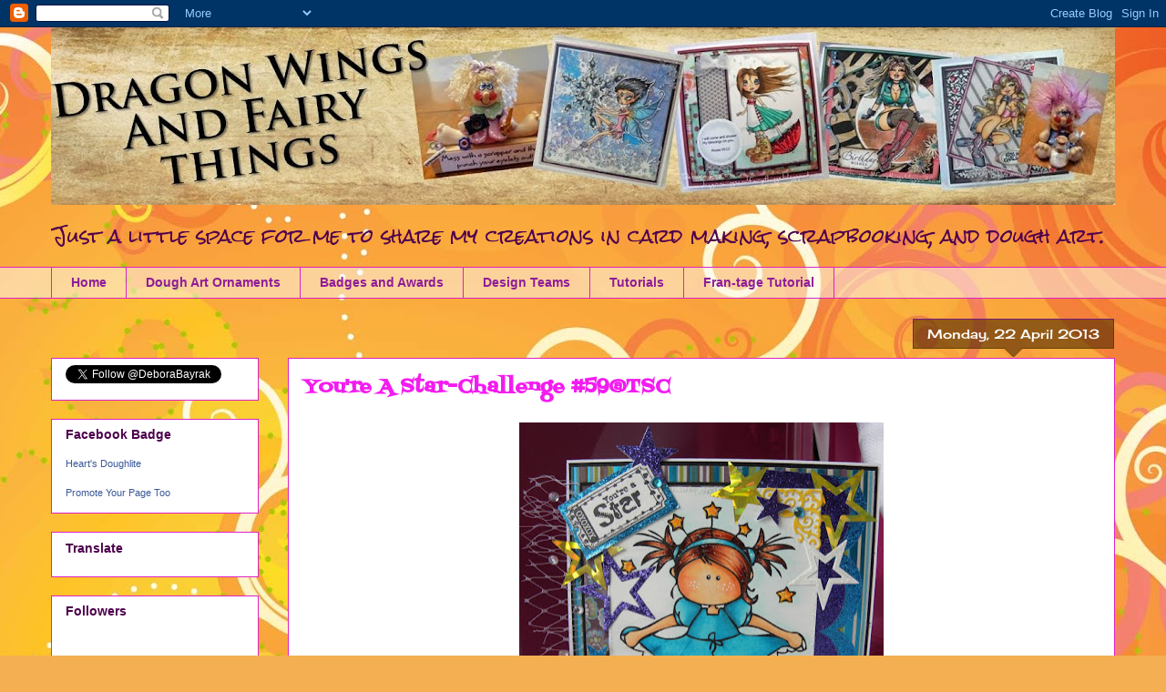

--- FILE ---
content_type: text/html; charset=UTF-8
request_url: https://dragonwingsandfairythings.blogspot.com/2013/04/youre-star-challenge-59tsc.html?showComment=1366837378511
body_size: 26315
content:
<!DOCTYPE html>
<html class='v2' dir='ltr' lang='en-GB'>
<head>
<link href='https://www.blogger.com/static/v1/widgets/335934321-css_bundle_v2.css' rel='stylesheet' type='text/css'/>
<meta content='width=1100' name='viewport'/>
<meta content='text/html; charset=UTF-8' http-equiv='Content-Type'/>
<meta content='blogger' name='generator'/>
<link href='https://dragonwingsandfairythings.blogspot.com/favicon.ico' rel='icon' type='image/x-icon'/>
<link href='http://dragonwingsandfairythings.blogspot.com/2013/04/youre-star-challenge-59tsc.html' rel='canonical'/>
<link rel="alternate" type="application/atom+xml" title="Dragon Wings And Fairy Things - Atom" href="https://dragonwingsandfairythings.blogspot.com/feeds/posts/default" />
<link rel="alternate" type="application/rss+xml" title="Dragon Wings And Fairy Things - RSS" href="https://dragonwingsandfairythings.blogspot.com/feeds/posts/default?alt=rss" />
<link rel="service.post" type="application/atom+xml" title="Dragon Wings And Fairy Things - Atom" href="https://www.blogger.com/feeds/5531642947025471080/posts/default" />

<link rel="alternate" type="application/atom+xml" title="Dragon Wings And Fairy Things - Atom" href="https://dragonwingsandfairythings.blogspot.com/feeds/3062436896211000408/comments/default" />
<!--Can't find substitution for tag [blog.ieCssRetrofitLinks]-->
<link href='https://blogger.googleusercontent.com/img/b/R29vZ2xl/AVvXsEjUIARcs8rhnMxJqlqAOGfReGKaMDx_uwaLUntdZmJ5ciFFBJI-FCKiCbVtUSfq37d9Aa9akq_OGTkCUCw1ryFepxIpglNtlpKNEzO-KesmtZnlheVXWzH3P_L_c-UQHfBglzmB9PB2Otc/s400/You%2527re+a+Star+013.JPG' rel='image_src'/>
<meta content='http://dragonwingsandfairythings.blogspot.com/2013/04/youre-star-challenge-59tsc.html' property='og:url'/>
<meta content='You&#39;re A Star-Challenge #59@TSC' property='og:title'/>
<meta content='                                Hello friends! Today I&#39;m sharing a card I made for a challenge at Tammy&#39;s Scrapin&#39; Corner   This weeks chall...' property='og:description'/>
<meta content='https://blogger.googleusercontent.com/img/b/R29vZ2xl/AVvXsEjUIARcs8rhnMxJqlqAOGfReGKaMDx_uwaLUntdZmJ5ciFFBJI-FCKiCbVtUSfq37d9Aa9akq_OGTkCUCw1ryFepxIpglNtlpKNEzO-KesmtZnlheVXWzH3P_L_c-UQHfBglzmB9PB2Otc/w1200-h630-p-k-no-nu/You%2527re+a+Star+013.JPG' property='og:image'/>
<title>Dragon Wings And Fairy Things: You're A Star-Challenge #59@TSC</title>
<style type='text/css'>@font-face{font-family:'Cherry Cream Soda';font-style:normal;font-weight:400;font-display:swap;src:url(//fonts.gstatic.com/s/cherrycreamsoda/v21/UMBIrOxBrW6w2FFyi9paG0fdVdRciQd9A98ZD47H.woff2)format('woff2');unicode-range:U+0000-00FF,U+0131,U+0152-0153,U+02BB-02BC,U+02C6,U+02DA,U+02DC,U+0304,U+0308,U+0329,U+2000-206F,U+20AC,U+2122,U+2191,U+2193,U+2212,U+2215,U+FEFF,U+FFFD;}@font-face{font-family:'Fontdiner Swanky';font-style:normal;font-weight:400;font-display:swap;src:url(//fonts.gstatic.com/s/fontdinerswanky/v24/ijwOs4XgRNsiaI5-hcVb4hQgMvCD0uYVKwOs1to.woff2)format('woff2');unicode-range:U+0000-00FF,U+0131,U+0152-0153,U+02BB-02BC,U+02C6,U+02DA,U+02DC,U+0304,U+0308,U+0329,U+2000-206F,U+20AC,U+2122,U+2191,U+2193,U+2212,U+2215,U+FEFF,U+FFFD;}@font-face{font-family:'Rock Salt';font-style:normal;font-weight:400;font-display:swap;src:url(//fonts.gstatic.com/s/rocksalt/v24/MwQ0bhv11fWD6QsAVOZrt0M6p7NGrQ.woff2)format('woff2');unicode-range:U+0000-00FF,U+0131,U+0152-0153,U+02BB-02BC,U+02C6,U+02DA,U+02DC,U+0304,U+0308,U+0329,U+2000-206F,U+20AC,U+2122,U+2191,U+2193,U+2212,U+2215,U+FEFF,U+FFFD;}</style>
<style id='page-skin-1' type='text/css'><!--
/*
-----------------------------------------------
Blogger Template Style
Name:     Awesome Inc.
Designer: Tina Chen
URL:      tinachen.org
----------------------------------------------- */
/* Content
----------------------------------------------- */
body {
font: normal normal 13px Arial, Tahoma, Helvetica, FreeSans, sans-serif;
color: #4e004d;
background: #f4af52 url(//themes.googleusercontent.com/image?id=1jBzZZhWmESbxpWuz4_KYI1iPRIJPfZVbhagMxWcJWDsBoLRejCvAeTWImo0USEiGpD5G) repeat fixed top center /* Credit: molotovcoketail (http://www.istockphoto.com/googleimages.php?id=1794602&amp;platform=blogger) */;
}
html body .content-outer {
min-width: 0;
max-width: 100%;
width: 100%;
}
a:link {
text-decoration: none;
color: #f31cf0;
}
a:visited {
text-decoration: none;
color: #a13ab5;
}
a:hover {
text-decoration: underline;
color: #f31cf0;
}
.body-fauxcolumn-outer .cap-top {
position: absolute;
z-index: 1;
height: 276px;
width: 100%;
background: transparent none repeat-x scroll top left;
_background-image: none;
}
/* Columns
----------------------------------------------- */
.content-inner {
padding: 0;
}
.header-inner .section {
margin: 0 16px;
}
.tabs-inner .section {
margin: 0 16px;
}
.main-inner {
padding-top: 65px;
}
.main-inner .column-center-inner,
.main-inner .column-left-inner,
.main-inner .column-right-inner {
padding: 0 5px;
}
*+html body .main-inner .column-center-inner {
margin-top: -65px;
}
#layout .main-inner .column-center-inner {
margin-top: 0;
}
/* Header
----------------------------------------------- */
.header-outer {
margin: 0 0 0 0;
background: transparent none repeat scroll 0 0;
}
.Header h1 {
font: normal bold 42px Rock Salt;
color: #4e004d;
text-shadow: 0 0 -1px #000000;
}
.Header h1 a {
color: #4e004d;
}
.Header .description {
font: normal normal 20px Rock Salt;
color: #4e004d;
}
.header-inner .Header .titlewrapper,
.header-inner .Header .descriptionwrapper {
padding-left: 0;
padding-right: 0;
margin-bottom: 0;
}
.header-inner .Header .titlewrapper {
padding-top: 22px;
}
/* Tabs
----------------------------------------------- */
.tabs-outer {
overflow: hidden;
position: relative;
background: transparent url(//www.blogblog.com/1kt/awesomeinc/tabs_gradient_groovy.png) repeat scroll 0 0;
}
#layout .tabs-outer {
overflow: visible;
}
.tabs-cap-top, .tabs-cap-bottom {
position: absolute;
width: 100%;
border-top: 1px solid #dc22c6;
}
.tabs-cap-bottom {
bottom: 0;
}
.tabs-inner .widget li a {
display: inline-block;
margin: 0;
padding: .6em 1.5em;
font: normal bold 14px Arial, Tahoma, Helvetica, FreeSans, sans-serif;
color: #8f1d99;
border-top: 1px solid #dc22c6;
border-bottom: 1px solid #dc22c6;
border-left: 1px solid #dc22c6;
height: 16px;
line-height: 16px;
}
.tabs-inner .widget li:last-child a {
border-right: 1px solid #dc22c6;
}
.tabs-inner .widget li.selected a, .tabs-inner .widget li a:hover {
background: #feddff url(//www.blogblog.com/1kt/awesomeinc/tabs_gradient_groovy.png) repeat-x scroll 0 -100px;
color: #3c003b;
}
/* Headings
----------------------------------------------- */
h2 {
font: normal bold 14px Arial, Tahoma, Helvetica, FreeSans, sans-serif;
color: #4e004d;
}
/* Widgets
----------------------------------------------- */
.main-inner .section {
margin: 0 27px;
padding: 0;
}
.main-inner .column-left-outer,
.main-inner .column-right-outer {
margin-top: 0;
}
#layout .main-inner .column-left-outer,
#layout .main-inner .column-right-outer {
margin-top: 0;
}
.main-inner .column-left-inner,
.main-inner .column-right-inner {
background: transparent none repeat 0 0;
-moz-box-shadow: 0 0 0 rgba(0, 0, 0, .2);
-webkit-box-shadow: 0 0 0 rgba(0, 0, 0, .2);
-goog-ms-box-shadow: 0 0 0 rgba(0, 0, 0, .2);
box-shadow: 0 0 0 rgba(0, 0, 0, .2);
-moz-border-radius: 0;
-webkit-border-radius: 0;
-goog-ms-border-radius: 0;
border-radius: 0;
}
#layout .main-inner .column-left-inner,
#layout .main-inner .column-right-inner {
margin-top: 0;
}
.sidebar .widget {
font: normal normal 14px Arial, Tahoma, Helvetica, FreeSans, sans-serif;
color: #4e004d;
}
.sidebar .widget a:link {
color: #f31cf0;
}
.sidebar .widget a:visited {
color: #a13ab5;
}
.sidebar .widget a:hover {
color: #f31cf0;
}
.sidebar .widget h2 {
text-shadow: 0 0 -1px #000000;
}
.main-inner .widget {
background-color: #ffffff;
border: 1px solid #dc22c6;
padding: 0 15px 15px;
margin: 20px -16px;
-moz-box-shadow: 0 0 0 rgba(0, 0, 0, .2);
-webkit-box-shadow: 0 0 0 rgba(0, 0, 0, .2);
-goog-ms-box-shadow: 0 0 0 rgba(0, 0, 0, .2);
box-shadow: 0 0 0 rgba(0, 0, 0, .2);
-moz-border-radius: 0;
-webkit-border-radius: 0;
-goog-ms-border-radius: 0;
border-radius: 0;
}
.main-inner .widget h2 {
margin: 0 -0;
padding: .6em 0 .5em;
border-bottom: 1px solid transparent;
}
.footer-inner .widget h2 {
padding: 0 0 .4em;
border-bottom: 1px solid transparent;
}
.main-inner .widget h2 + div, .footer-inner .widget h2 + div {
border-top: 0 solid #dc22c6;
padding-top: 0;
}
.main-inner .widget .widget-content {
margin: 0 -0;
padding: 7px 0 0;
}
.main-inner .widget ul, .main-inner .widget #ArchiveList ul.flat {
margin: -0 -15px 0;
padding: 0;
list-style: none;
}
.main-inner .widget #ArchiveList {
margin: -0 0 0;
}
.main-inner .widget ul li, .main-inner .widget #ArchiveList ul.flat li {
padding: .5em 15px;
text-indent: 0;
color: #666666;
border-top: 0 solid #dc22c6;
border-bottom: 1px solid transparent;
}
.main-inner .widget #ArchiveList ul li {
padding-top: .25em;
padding-bottom: .25em;
}
.main-inner .widget ul li:first-child, .main-inner .widget #ArchiveList ul.flat li:first-child {
border-top: none;
}
.main-inner .widget ul li:last-child, .main-inner .widget #ArchiveList ul.flat li:last-child {
border-bottom: none;
}
.post-body {
position: relative;
}
.main-inner .widget .post-body ul {
padding: 0 2.5em;
margin: .5em 0;
list-style: disc;
}
.main-inner .widget .post-body ul li {
padding: 0.25em 0;
margin-bottom: .25em;
color: #4e004d;
border: none;
}
.footer-inner .widget ul {
padding: 0;
list-style: none;
}
.widget .zippy {
color: #666666;
}
/* Posts
----------------------------------------------- */
body .main-inner .Blog {
padding: 0;
margin-bottom: 1em;
background-color: transparent;
border: none;
-moz-box-shadow: 0 0 0 rgba(0, 0, 0, 0);
-webkit-box-shadow: 0 0 0 rgba(0, 0, 0, 0);
-goog-ms-box-shadow: 0 0 0 rgba(0, 0, 0, 0);
box-shadow: 0 0 0 rgba(0, 0, 0, 0);
}
.main-inner .section:last-child .Blog:last-child {
padding: 0;
margin-bottom: 1em;
}
.main-inner .widget h2.date-header {
margin: 0 -15px 1px;
padding: 0 0 10px 0;
font: normal normal 14px Cherry Cream Soda;
color: #ffffff;
background: transparent url(//www.blogblog.com/1kt/awesomeinc/date_background_groovy.png) repeat-x scroll bottom center;
border-top: 1px solid #711e7b;
border-bottom: 1px solid transparent;
-moz-border-radius-topleft: 0;
-moz-border-radius-topright: 0;
-webkit-border-top-left-radius: 0;
-webkit-border-top-right-radius: 0;
border-top-left-radius: 0;
border-top-right-radius: 0;
position: absolute;
bottom: 100%;
right: 15px;
text-shadow: 0 0 -1px #000000;
}
.main-inner .widget h2.date-header span {
font: normal normal 14px Cherry Cream Soda;
display: block;
padding: .5em 15px;
border-left: 1px solid #711e7b;
border-right: 1px solid #711e7b;
}
.date-outer {
position: relative;
margin: 65px 0 20px;
padding: 0 15px;
background-color: #ffffff;
border: 1px solid #dc22c6;
-moz-box-shadow: 0 0 0 rgba(0, 0, 0, .2);
-webkit-box-shadow: 0 0 0 rgba(0, 0, 0, .2);
-goog-ms-box-shadow: 0 0 0 rgba(0, 0, 0, .2);
box-shadow: 0 0 0 rgba(0, 0, 0, .2);
-moz-border-radius: 0;
-webkit-border-radius: 0;
-goog-ms-border-radius: 0;
border-radius: 0;
}
.date-outer:first-child {
margin-top: 0;
}
.date-outer:last-child {
margin-bottom: 20px;
-moz-border-radius-bottomleft: 0;
-moz-border-radius-bottomright: 0;
-webkit-border-bottom-left-radius: 0;
-webkit-border-bottom-right-radius: 0;
-goog-ms-border-bottom-left-radius: 0;
-goog-ms-border-bottom-right-radius: 0;
border-bottom-left-radius: 0;
border-bottom-right-radius: 0;
}
.date-posts {
margin: 0 -0;
padding: 0 0;
clear: both;
}
.post-outer, .inline-ad {
border-top: 1px solid #dc22c6;
margin: 0 -0;
padding: 15px 0;
}
.post-outer {
padding-bottom: 10px;
}
.post-outer:first-child {
padding-top: 15px;
border-top: none;
}
.post-outer:last-child, .inline-ad:last-child {
border-bottom: none;
}
.post-body {
position: relative;
}
.post-body img {
padding: 8px;
background: transparent;
border: 1px solid transparent;
-moz-box-shadow: 0 0 0 rgba(0, 0, 0, .2);
-webkit-box-shadow: 0 0 0 rgba(0, 0, 0, .2);
box-shadow: 0 0 0 rgba(0, 0, 0, .2);
-moz-border-radius: 0;
-webkit-border-radius: 0;
border-radius: 0;
}
h3.post-title, h4 {
font: normal bold 22px Fontdiner Swanky;
color: #f31cf0;
}
h3.post-title a {
font: normal bold 22px Fontdiner Swanky;
color: #f31cf0;
}
h3.post-title a:hover {
color: #f31cf0;
text-decoration: underline;
}
.post-header {
margin: 0 0 1em;
}
.post-body {
line-height: 1.4;
}
.post-outer h2 {
color: #4e004d;
}
.post-footer {
margin: 1.5em 0 0;
}
#blog-pager {
padding: 15px;
font-size: 120%;
background-color: #ffffff;
border: 1px solid #dc22c6;
-moz-box-shadow: 0 0 0 rgba(0, 0, 0, .2);
-webkit-box-shadow: 0 0 0 rgba(0, 0, 0, .2);
-goog-ms-box-shadow: 0 0 0 rgba(0, 0, 0, .2);
box-shadow: 0 0 0 rgba(0, 0, 0, .2);
-moz-border-radius: 0;
-webkit-border-radius: 0;
-goog-ms-border-radius: 0;
border-radius: 0;
-moz-border-radius-topleft: 0;
-moz-border-radius-topright: 0;
-webkit-border-top-left-radius: 0;
-webkit-border-top-right-radius: 0;
-goog-ms-border-top-left-radius: 0;
-goog-ms-border-top-right-radius: 0;
border-top-left-radius: 0;
border-top-right-radius-topright: 0;
margin-top: 1em;
}
.blog-feeds, .post-feeds {
margin: 1em 0;
text-align: center;
color: #4e004d;
}
.blog-feeds a, .post-feeds a {
color: #ffffff;
}
.blog-feeds a:visited, .post-feeds a:visited {
color: #ffffff;
}
.blog-feeds a:hover, .post-feeds a:hover {
color: #ffffff;
}
.post-outer .comments {
margin-top: 2em;
}
/* Comments
----------------------------------------------- */
.comments .comments-content .icon.blog-author {
background-repeat: no-repeat;
background-image: url([data-uri]);
}
.comments .comments-content .loadmore a {
border-top: 1px solid #dc22c6;
border-bottom: 1px solid #dc22c6;
}
.comments .continue {
border-top: 2px solid #dc22c6;
}
/* Footer
----------------------------------------------- */
.footer-outer {
margin: -0 0 -1px;
padding: 0 0 0;
color: #4e004d;
overflow: hidden;
}
.footer-fauxborder-left {
border-top: 1px solid #dc22c6;
background: #ffffff none repeat scroll 0 0;
-moz-box-shadow: 0 0 0 rgba(0, 0, 0, .2);
-webkit-box-shadow: 0 0 0 rgba(0, 0, 0, .2);
-goog-ms-box-shadow: 0 0 0 rgba(0, 0, 0, .2);
box-shadow: 0 0 0 rgba(0, 0, 0, .2);
margin: 0 -0;
}
/* Mobile
----------------------------------------------- */
body.mobile {
background-size: 100% auto;
}
.mobile .body-fauxcolumn-outer {
background: transparent none repeat scroll top left;
}
*+html body.mobile .main-inner .column-center-inner {
margin-top: 0;
}
.mobile .main-inner .widget {
padding: 0 0 15px;
}
.mobile .main-inner .widget h2 + div,
.mobile .footer-inner .widget h2 + div {
border-top: none;
padding-top: 0;
}
.mobile .footer-inner .widget h2 {
padding: 0.5em 0;
border-bottom: none;
}
.mobile .main-inner .widget .widget-content {
margin: 0;
padding: 7px 0 0;
}
.mobile .main-inner .widget ul,
.mobile .main-inner .widget #ArchiveList ul.flat {
margin: 0 -15px 0;
}
.mobile .main-inner .widget h2.date-header {
right: 0;
}
.mobile .date-header span {
padding: 0.4em 0;
}
.mobile .date-outer:first-child {
margin-bottom: 0;
border: 1px solid #dc22c6;
-moz-border-radius-topleft: 0;
-moz-border-radius-topright: 0;
-webkit-border-top-left-radius: 0;
-webkit-border-top-right-radius: 0;
-goog-ms-border-top-left-radius: 0;
-goog-ms-border-top-right-radius: 0;
border-top-left-radius: 0;
border-top-right-radius: 0;
}
.mobile .date-outer {
border-color: #dc22c6;
border-width: 0 1px 1px;
}
.mobile .date-outer:last-child {
margin-bottom: 0;
}
.mobile .main-inner {
padding: 0;
}
.mobile .header-inner .section {
margin: 0;
}
.mobile .post-outer, .mobile .inline-ad {
padding: 5px 0;
}
.mobile .tabs-inner .section {
margin: 0 10px;
}
.mobile .main-inner .widget h2 {
margin: 0;
padding: 0;
}
.mobile .main-inner .widget h2.date-header span {
padding: 0;
}
.mobile .main-inner .widget .widget-content {
margin: 0;
padding: 7px 0 0;
}
.mobile #blog-pager {
border: 1px solid transparent;
background: #ffffff none repeat scroll 0 0;
}
.mobile .main-inner .column-left-inner,
.mobile .main-inner .column-right-inner {
background: transparent none repeat 0 0;
-moz-box-shadow: none;
-webkit-box-shadow: none;
-goog-ms-box-shadow: none;
box-shadow: none;
}
.mobile .date-posts {
margin: 0;
padding: 0;
}
.mobile .footer-fauxborder-left {
margin: 0;
border-top: inherit;
}
.mobile .main-inner .section:last-child .Blog:last-child {
margin-bottom: 0;
}
.mobile-index-contents {
color: #4e004d;
}
.mobile .mobile-link-button {
background: #f31cf0 url(//www.blogblog.com/1kt/awesomeinc/tabs_gradient_groovy.png) repeat scroll 0 0;
}
.mobile-link-button a:link, .mobile-link-button a:visited {
color: #4e004d;
}
.mobile .tabs-inner .PageList .widget-content {
background: transparent;
border-top: 1px solid;
border-color: #dc22c6;
color: #8f1d99;
}
.mobile .tabs-inner .PageList .widget-content .pagelist-arrow {
border-left: 1px solid #dc22c6;
}

--></style>
<style id='template-skin-1' type='text/css'><!--
body {
min-width: 1200px;
}
.content-outer, .content-fauxcolumn-outer, .region-inner {
min-width: 1200px;
max-width: 1200px;
_width: 1200px;
}
.main-inner .columns {
padding-left: 260px;
padding-right: 0px;
}
.main-inner .fauxcolumn-center-outer {
left: 260px;
right: 0px;
/* IE6 does not respect left and right together */
_width: expression(this.parentNode.offsetWidth -
parseInt("260px") -
parseInt("0px") + 'px');
}
.main-inner .fauxcolumn-left-outer {
width: 260px;
}
.main-inner .fauxcolumn-right-outer {
width: 0px;
}
.main-inner .column-left-outer {
width: 260px;
right: 100%;
margin-left: -260px;
}
.main-inner .column-right-outer {
width: 0px;
margin-right: -0px;
}
#layout {
min-width: 0;
}
#layout .content-outer {
min-width: 0;
width: 800px;
}
#layout .region-inner {
min-width: 0;
width: auto;
}
body#layout div.add_widget {
padding: 8px;
}
body#layout div.add_widget a {
margin-left: 32px;
}
--></style>
<style>
    body {background-image:url(\/\/themes.googleusercontent.com\/image?id=1jBzZZhWmESbxpWuz4_KYI1iPRIJPfZVbhagMxWcJWDsBoLRejCvAeTWImo0USEiGpD5G);}
    
@media (max-width: 200px) { body {background-image:url(\/\/themes.googleusercontent.com\/image?id=1jBzZZhWmESbxpWuz4_KYI1iPRIJPfZVbhagMxWcJWDsBoLRejCvAeTWImo0USEiGpD5G&options=w200);}}
@media (max-width: 400px) and (min-width: 201px) { body {background-image:url(\/\/themes.googleusercontent.com\/image?id=1jBzZZhWmESbxpWuz4_KYI1iPRIJPfZVbhagMxWcJWDsBoLRejCvAeTWImo0USEiGpD5G&options=w400);}}
@media (max-width: 800px) and (min-width: 401px) { body {background-image:url(\/\/themes.googleusercontent.com\/image?id=1jBzZZhWmESbxpWuz4_KYI1iPRIJPfZVbhagMxWcJWDsBoLRejCvAeTWImo0USEiGpD5G&options=w800);}}
@media (max-width: 1200px) and (min-width: 801px) { body {background-image:url(\/\/themes.googleusercontent.com\/image?id=1jBzZZhWmESbxpWuz4_KYI1iPRIJPfZVbhagMxWcJWDsBoLRejCvAeTWImo0USEiGpD5G&options=w1200);}}
/* Last tag covers anything over one higher than the previous max-size cap. */
@media (min-width: 1201px) { body {background-image:url(\/\/themes.googleusercontent.com\/image?id=1jBzZZhWmESbxpWuz4_KYI1iPRIJPfZVbhagMxWcJWDsBoLRejCvAeTWImo0USEiGpD5G&options=w1600);}}
  </style>
<link href='https://www.blogger.com/dyn-css/authorization.css?targetBlogID=5531642947025471080&amp;zx=b6b20260-9ea5-4cdd-bbe2-eed580e46742' media='none' onload='if(media!=&#39;all&#39;)media=&#39;all&#39;' rel='stylesheet'/><noscript><link href='https://www.blogger.com/dyn-css/authorization.css?targetBlogID=5531642947025471080&amp;zx=b6b20260-9ea5-4cdd-bbe2-eed580e46742' rel='stylesheet'/></noscript>
<meta name='google-adsense-platform-account' content='ca-host-pub-1556223355139109'/>
<meta name='google-adsense-platform-domain' content='blogspot.com'/>

</head>
<body class='loading variant-groovy'>
<div class='navbar section' id='navbar' name='Navbar'><div class='widget Navbar' data-version='1' id='Navbar1'><script type="text/javascript">
    function setAttributeOnload(object, attribute, val) {
      if(window.addEventListener) {
        window.addEventListener('load',
          function(){ object[attribute] = val; }, false);
      } else {
        window.attachEvent('onload', function(){ object[attribute] = val; });
      }
    }
  </script>
<div id="navbar-iframe-container"></div>
<script type="text/javascript" src="https://apis.google.com/js/platform.js"></script>
<script type="text/javascript">
      gapi.load("gapi.iframes:gapi.iframes.style.bubble", function() {
        if (gapi.iframes && gapi.iframes.getContext) {
          gapi.iframes.getContext().openChild({
              url: 'https://www.blogger.com/navbar/5531642947025471080?po\x3d3062436896211000408\x26origin\x3dhttps://dragonwingsandfairythings.blogspot.com',
              where: document.getElementById("navbar-iframe-container"),
              id: "navbar-iframe"
          });
        }
      });
    </script><script type="text/javascript">
(function() {
var script = document.createElement('script');
script.type = 'text/javascript';
script.src = '//pagead2.googlesyndication.com/pagead/js/google_top_exp.js';
var head = document.getElementsByTagName('head')[0];
if (head) {
head.appendChild(script);
}})();
</script>
</div></div>
<div class='body-fauxcolumns'>
<div class='fauxcolumn-outer body-fauxcolumn-outer'>
<div class='cap-top'>
<div class='cap-left'></div>
<div class='cap-right'></div>
</div>
<div class='fauxborder-left'>
<div class='fauxborder-right'></div>
<div class='fauxcolumn-inner'>
</div>
</div>
<div class='cap-bottom'>
<div class='cap-left'></div>
<div class='cap-right'></div>
</div>
</div>
</div>
<div class='content'>
<div class='content-fauxcolumns'>
<div class='fauxcolumn-outer content-fauxcolumn-outer'>
<div class='cap-top'>
<div class='cap-left'></div>
<div class='cap-right'></div>
</div>
<div class='fauxborder-left'>
<div class='fauxborder-right'></div>
<div class='fauxcolumn-inner'>
</div>
</div>
<div class='cap-bottom'>
<div class='cap-left'></div>
<div class='cap-right'></div>
</div>
</div>
</div>
<div class='content-outer'>
<div class='content-cap-top cap-top'>
<div class='cap-left'></div>
<div class='cap-right'></div>
</div>
<div class='fauxborder-left content-fauxborder-left'>
<div class='fauxborder-right content-fauxborder-right'></div>
<div class='content-inner'>
<header>
<div class='header-outer'>
<div class='header-cap-top cap-top'>
<div class='cap-left'></div>
<div class='cap-right'></div>
</div>
<div class='fauxborder-left header-fauxborder-left'>
<div class='fauxborder-right header-fauxborder-right'></div>
<div class='region-inner header-inner'>
<div class='header section' id='header' name='Header'><div class='widget Header' data-version='1' id='Header1'>
<div id='header-inner'>
<a href='https://dragonwingsandfairythings.blogspot.com/' style='display: block'>
<img alt='Dragon Wings And Fairy Things' height='195px; ' id='Header1_headerimg' src='https://blogger.googleusercontent.com/img/b/R29vZ2xl/AVvXsEiVwxMcWib18pFLCDWWFakBvF1-51vVJ6Myno6mibDsIBEubYvqcQgZUROGcYeeybXOm2jVV0yYlfrVHiNMn0VibBP-Kf6s-mjPjoBJ7X3s8xbAw5xTx5yni8Vf5RlhmtpX0igeOjqLR3c/s1168/BLOG+BANNER%25281%2529.jpg' style='display: block' width='1168px; '/>
</a>
<div class='descriptionwrapper'>
<p class='description'><span>Just a little space for me to share my creations in card making, scrapbooking, and dough art.</span></p>
</div>
</div>
</div></div>
</div>
</div>
<div class='header-cap-bottom cap-bottom'>
<div class='cap-left'></div>
<div class='cap-right'></div>
</div>
</div>
</header>
<div class='tabs-outer'>
<div class='tabs-cap-top cap-top'>
<div class='cap-left'></div>
<div class='cap-right'></div>
</div>
<div class='fauxborder-left tabs-fauxborder-left'>
<div class='fauxborder-right tabs-fauxborder-right'></div>
<div class='region-inner tabs-inner'>
<div class='tabs section' id='crosscol' name='Cross-column'><div class='widget PageList' data-version='1' id='PageList1'>
<h2>Pages</h2>
<div class='widget-content'>
<ul>
<li>
<a href='https://dragonwingsandfairythings.blogspot.com/'>Home</a>
</li>
<li>
<a href='https://dragonwingsandfairythings.blogspot.com/p/dough-art-ornaments-for-sale.html'>Dough Art Ornaments</a>
</li>
<li>
<a href='https://dragonwingsandfairythings.blogspot.com/p/badges_17.html'>Badges and Awards</a>
</li>
<li>
<a href='https://dragonwingsandfairythings.blogspot.com/p/blog-page.html'>Design Teams </a>
</li>
<li>
<a href='https://dragonwingsandfairythings.blogspot.com/p/tutorials.html'>Tutorials</a>
</li>
<li>
<a href='http://dragonwingsandfairythings.blogspot.ca/2015/03/a-fran-tage-tutorial.html'>Fran-tage Tutorial</a>
</li>
</ul>
<div class='clear'></div>
</div>
</div></div>
<div class='tabs no-items section' id='crosscol-overflow' name='Cross-Column 2'></div>
</div>
</div>
<div class='tabs-cap-bottom cap-bottom'>
<div class='cap-left'></div>
<div class='cap-right'></div>
</div>
</div>
<div class='main-outer'>
<div class='main-cap-top cap-top'>
<div class='cap-left'></div>
<div class='cap-right'></div>
</div>
<div class='fauxborder-left main-fauxborder-left'>
<div class='fauxborder-right main-fauxborder-right'></div>
<div class='region-inner main-inner'>
<div class='columns fauxcolumns'>
<div class='fauxcolumn-outer fauxcolumn-center-outer'>
<div class='cap-top'>
<div class='cap-left'></div>
<div class='cap-right'></div>
</div>
<div class='fauxborder-left'>
<div class='fauxborder-right'></div>
<div class='fauxcolumn-inner'>
</div>
</div>
<div class='cap-bottom'>
<div class='cap-left'></div>
<div class='cap-right'></div>
</div>
</div>
<div class='fauxcolumn-outer fauxcolumn-left-outer'>
<div class='cap-top'>
<div class='cap-left'></div>
<div class='cap-right'></div>
</div>
<div class='fauxborder-left'>
<div class='fauxborder-right'></div>
<div class='fauxcolumn-inner'>
</div>
</div>
<div class='cap-bottom'>
<div class='cap-left'></div>
<div class='cap-right'></div>
</div>
</div>
<div class='fauxcolumn-outer fauxcolumn-right-outer'>
<div class='cap-top'>
<div class='cap-left'></div>
<div class='cap-right'></div>
</div>
<div class='fauxborder-left'>
<div class='fauxborder-right'></div>
<div class='fauxcolumn-inner'>
</div>
</div>
<div class='cap-bottom'>
<div class='cap-left'></div>
<div class='cap-right'></div>
</div>
</div>
<!-- corrects IE6 width calculation -->
<div class='columns-inner'>
<div class='column-center-outer'>
<div class='column-center-inner'>
<div class='main section' id='main' name='Main'><div class='widget Blog' data-version='1' id='Blog1'>
<div class='blog-posts hfeed'>

          <div class="date-outer">
        
<h2 class='date-header'><span>Monday, 22 April 2013</span></h2>

          <div class="date-posts">
        
<div class='post-outer'>
<div class='post hentry uncustomized-post-template' itemprop='blogPost' itemscope='itemscope' itemtype='http://schema.org/BlogPosting'>
<meta content='https://blogger.googleusercontent.com/img/b/R29vZ2xl/AVvXsEjUIARcs8rhnMxJqlqAOGfReGKaMDx_uwaLUntdZmJ5ciFFBJI-FCKiCbVtUSfq37d9Aa9akq_OGTkCUCw1ryFepxIpglNtlpKNEzO-KesmtZnlheVXWzH3P_L_c-UQHfBglzmB9PB2Otc/s400/You%2527re+a+Star+013.JPG' itemprop='image_url'/>
<meta content='5531642947025471080' itemprop='blogId'/>
<meta content='3062436896211000408' itemprop='postId'/>
<a name='3062436896211000408'></a>
<h3 class='post-title entry-title' itemprop='name'>
You're A Star-Challenge #59@TSC
</h3>
<div class='post-header'>
<div class='post-header-line-1'></div>
</div>
<div class='post-body entry-content' id='post-body-3062436896211000408' itemprop='description articleBody'>
<div class="separator" style="clear: both; text-align: center;">
<a href="https://blogger.googleusercontent.com/img/b/R29vZ2xl/AVvXsEjUIARcs8rhnMxJqlqAOGfReGKaMDx_uwaLUntdZmJ5ciFFBJI-FCKiCbVtUSfq37d9Aa9akq_OGTkCUCw1ryFepxIpglNtlpKNEzO-KesmtZnlheVXWzH3P_L_c-UQHfBglzmB9PB2Otc/s1600/You%2527re+a+Star+013.JPG" imageanchor="1" style="margin-left: 1em; margin-right: 1em;"><img border="0" height="371" src="https://blogger.googleusercontent.com/img/b/R29vZ2xl/AVvXsEjUIARcs8rhnMxJqlqAOGfReGKaMDx_uwaLUntdZmJ5ciFFBJI-FCKiCbVtUSfq37d9Aa9akq_OGTkCUCw1ryFepxIpglNtlpKNEzO-KesmtZnlheVXWzH3P_L_c-UQHfBglzmB9PB2Otc/s400/You%2527re+a+Star+013.JPG" width="400" /></a></div>
<br />
<div class="separator" style="clear: both; text-align: center;">
<a href="https://blogger.googleusercontent.com/img/b/R29vZ2xl/AVvXsEh_1dm2hJ630eUrlmmHdGEAKFsG2w5_PUnBN5zKzbCifxJn7adkQotxo0oDmaHGN3XgSh4WujPG7TqDyVJ_twwdMPK-AkUv5DcN6HfOwEk9Y8EOXwGpD17gsnMoHSyf6xaC6vm2R1VEsXE/s1600/You%2527re+a+Star+008.JPG" imageanchor="1" style="margin-left: 1em; margin-right: 1em;"><img border="0" height="400" src="https://blogger.googleusercontent.com/img/b/R29vZ2xl/AVvXsEh_1dm2hJ630eUrlmmHdGEAKFsG2w5_PUnBN5zKzbCifxJn7adkQotxo0oDmaHGN3XgSh4WujPG7TqDyVJ_twwdMPK-AkUv5DcN6HfOwEk9Y8EOXwGpD17gsnMoHSyf6xaC6vm2R1VEsXE/s400/You%2527re+a+Star+008.JPG" width="300" />&nbsp;</a></div>
<div class="separator" style="clear: both; text-align: center;">
<br /></div>
<div class="separator" style="clear: both; text-align: center;">
</div>
<div class="separator" style="clear: both; text-align: center;">
</div>
<div class="separator" style="clear: both; text-align: center;">
<a href="https://blogger.googleusercontent.com/img/b/R29vZ2xl/AVvXsEg82p3qjSVDozHUMiswiR6Mu5vrvuWSftD9eEpszsltFM7Wi4UZI-BaNk4sB4NtBuDKLa1XyoqP9AifP_VNqfoGljTIUb1vj_Opf66gOXFQ9Acfra5_25sBverPayuPfUbwcUyiPm1dhjg/s1600/You%2527re+a+Star+015.JPG" imageanchor="1" style="margin-left: 1em; margin-right: 1em;"><img border="0" height="395" src="https://blogger.googleusercontent.com/img/b/R29vZ2xl/AVvXsEg82p3qjSVDozHUMiswiR6Mu5vrvuWSftD9eEpszsltFM7Wi4UZI-BaNk4sB4NtBuDKLa1XyoqP9AifP_VNqfoGljTIUb1vj_Opf66gOXFQ9Acfra5_25sBverPayuPfUbwcUyiPm1dhjg/s400/You%2527re+a+Star+015.JPG" width="400" /></a></div>
<div class="separator" style="clear: both; text-align: center;">
<br /></div>
<div class="separator" style="clear: both; text-align: center;">
<br /></div>
<div class="separator" style="clear: both; text-align: center;">
<a href="https://blogger.googleusercontent.com/img/b/R29vZ2xl/AVvXsEhk4eODgFGD_mWiG1J9wEKwK4knw5rR58aEzhifhzdGYurtXfzaoB_xuSsUxp3clzhdqA7eTaz3FSnd2GTyuD9_qcJ4IkZWUll-xZ-NlJc9cRdB6QhUv170S3NCPBP5QR5wbGiGKuW8EHM/s1600/You%2527re+a+Star+007.JPG" imageanchor="1" style="margin-left: 1em; margin-right: 1em;"><img border="0" height="400" src="https://blogger.googleusercontent.com/img/b/R29vZ2xl/AVvXsEhk4eODgFGD_mWiG1J9wEKwK4knw5rR58aEzhifhzdGYurtXfzaoB_xuSsUxp3clzhdqA7eTaz3FSnd2GTyuD9_qcJ4IkZWUll-xZ-NlJc9cRdB6QhUv170S3NCPBP5QR5wbGiGKuW8EHM/s400/You%2527re+a+Star+007.JPG" width="380" />&nbsp;</a></div>
<div class="separator" style="clear: both; text-align: center;">
<br /></div>
<div class="separator" style="clear: both; text-align: center;">
<a href="https://blogger.googleusercontent.com/img/b/R29vZ2xl/AVvXsEg7pIM9rjV_TigOnhhzX53i8pLkoUxGHUzJ5EA5Px_O-v96lwgC3kzGTPIIvY5EtXhkj5WDkh0WhlVgzJ6aIX-hyFaDsnRmGrgs4tE2CImYiYFo236rmmLsLxwDwltefsR_iQwK8ApiHJM/s1600/You%2527re+a+Star+016.JPG" imageanchor="1" style="margin-left: 1em; margin-right: 1em;"><img border="0" height="381" src="https://blogger.googleusercontent.com/img/b/R29vZ2xl/AVvXsEg7pIM9rjV_TigOnhhzX53i8pLkoUxGHUzJ5EA5Px_O-v96lwgC3kzGTPIIvY5EtXhkj5WDkh0WhlVgzJ6aIX-hyFaDsnRmGrgs4tE2CImYiYFo236rmmLsLxwDwltefsR_iQwK8ApiHJM/s400/You%2527re+a+Star+016.JPG" width="400" /></a></div>
<div class="separator" style="clear: both; text-align: center;">
<br /></div>
<div class="separator" style="clear: both; text-align: center;">
<br /></div>
<div class="separator" style="clear: both; text-align: center;">
<span style="font-family: Verdana,sans-serif;">Hello friends! Today I'm sharing a card I made for a challenge at <a href="http://www.tammyscrapincorner.com/" target="_blank">Tammy's Scrapin' Corner</a></span></div>
<div class="separator" style="clear: both; text-align: center;">
<span style="font-family: Verdana,sans-serif;">This weeks challenge is #59<span style="color: blue;"> Anything goes/Bling it up</span></span></div>
<div class="separator" style="clear: both; text-align: center;">
<span style="font-family: Verdana,sans-serif;">Our sponsor this week is <a href="http://www.stampfairy.com/" target="_blank">Stamp Fairy</a></span></div>
<div class="separator" style="clear: both; text-align: center;">
<span style="font-family: Verdana,sans-serif;">I've used the digi called<a href="http://www.stampfairy.com/digistamps_children_mimistars.htm" target="_blank"> Mimi Stars 4</a></span></div>
<div class="separator" style="clear: both; text-align: center;">
<span style="font-family: Verdana,sans-serif;">I'm looking forward to seeing what you create for this challenge. </span></div>
<div class="separator" style="clear: both; text-align: center;">
<span style="font-family: Verdana,sans-serif;">&nbsp;It's a <span style="color: blue;">bling </span>thing so add as much or as little as you like. When it comes to "shiny" more is always better! I had to stop myself from adding more <span style="color: blue;">bling</span> to this card because I can get so carried away with sparkly things.&nbsp; Glitter never photographs well but it is so shiny and sparkly in real life! I used purple and teal sticky glitter paper,and gold foil papers that I had been hoarding for <b>at least </b>12 years. The glitter papers have a very glossy coating on the front and the&nbsp; back peel away paper has Kodak written on it. All the things I've collected for scrapbooking over the years are finally getting used. Before making cards as much as I do now, I used to <strike>buy loads of scrapbooking paraphernalia </strike>scrapbook. Now every time I use something from my stash I smile and think, Ha! I knew I bought that for a reason!</span></div>
<div class="separator" style="clear: both; text-align: center;">
<span style="font-family: Verdana,sans-serif;"><br /></span></div>
<div class="separator" style="clear: both; text-align: center;">
<span style="font-family: Verdana,sans-serif;">I got to babysit Morgan, and Tanner, two of my grandkids again this weekend. I enjoyed having them so much that when they left Sunday night I felt all weepy. They only live an hour away and we get to see them quite often. We looked after them for two weeks, just three weeks ago, and they'll be here again next Saturday, but just for a quick visit. I guess it just kind of hit me how precious this time with them is. I try to be present with them every minute and create fun filled memories. This weekend we created more Art,and I introduced them to the poetry of one of my favorite authors, <a href="http://www.shelsilverstein.com/play.asp" target="_blank">Shel Silverstein</a>. We read from the book <a href="//www.blogger.com/goog_1958978212" target="_blank">Where the sidewalk ends</a><a href="http://www.amazon.ca/Where-The-Sidewalk-Ends-Drawings/dp/0060256672">.</a>They loved it and so did I! Especially <a href="http://elbo.ws/video/CNiaYHZme_U/">Ickle Me, Pickle Me, Tickle me too</a>...Spending so much time together has really bonded us and every visit is so precious to me. </span></div>
<div class="separator" style="clear: both; text-align: center;">
<span style="font-family: Verdana,sans-serif;">I am so thankful to be so blessed!</span></div>
<div class="separator" style="clear: both; text-align: center;">
<br /></div>
<div class="separator" style="clear: both; text-align: center;">
<span style="font-family: Verdana,sans-serif;">Hope you have an amazing week...thanks for the visit!</span></div>
<div class="separator" style="clear: both; text-align: center;">
<br /></div>
<div class="separator" style="clear: both; text-align: center;">
<span style="font-family: Verdana,sans-serif;">I also wanted to share the present the kids gave me this weekend. This beautiful engraved pedant and chain that I will always cherish.</span></div>
<div class="separator" style="clear: both; text-align: center;">
<span style="font-family: Verdana,sans-serif;">My daughter, Nerissa inked up and stamped Morgan and Tanner's hands and emailed them to a jeweler who added them to this pendant. "I love you to the moon and back" is something we tell each other all the time.</span></div>
<div class="separator" style="clear: both; text-align: center;">
<span style="font-family: Verdana,sans-serif;">Here are their little hand prints preserved forever...It's no wonder I was so weepy right?!</span></div>
<div class="separator" style="clear: both; text-align: center;">
<br /></div>
<div class="separator" style="clear: both; text-align: center;">
<a href="https://blogger.googleusercontent.com/img/b/R29vZ2xl/AVvXsEjmRC_pCfvdbLwWylT9vWx7wuxJxfI5MpKXoyQiIJ9JtIThHiMyjgXCm4iGIKDQ7XtIJ3DmYJQPrxXWNh5yiIZx6tSYyVPkw-_NtryTAjkLiQ-Goxyk-pEg4kzu7qMNVbmY9arcfr6S0IQ/s1600/Love+you+to+the+moon+and+back+Morgan+and+Tanner+008.JPG" imageanchor="1" style="margin-left: 1em; margin-right: 1em;"><img border="0" height="400" src="https://blogger.googleusercontent.com/img/b/R29vZ2xl/AVvXsEjmRC_pCfvdbLwWylT9vWx7wuxJxfI5MpKXoyQiIJ9JtIThHiMyjgXCm4iGIKDQ7XtIJ3DmYJQPrxXWNh5yiIZx6tSYyVPkw-_NtryTAjkLiQ-Goxyk-pEg4kzu7qMNVbmY9arcfr6S0IQ/s400/Love+you+to+the+moon+and+back+Morgan+and+Tanner+008.JPG" width="341" /></a></div>
<br />
<br />
<div class="separator" style="clear: both; text-align: center;">
<a href="https://blogger.googleusercontent.com/img/b/R29vZ2xl/AVvXsEinl83vws-r_VuuSSHQxUt62ga84WeR9ugJ8W8tO5F8tBtzVWto0piuk34StOihzljIuNb0x_ozOw6ELlloHfEAhxgUiym8kPpH3CRAaGTG2d1tWcmfvgE1ZDyE5tCycX8GlP9uEhxQFlc/s1600/Love+you+to+the+moon+and+back+Morgan+and+Tanner+017.JPG" imageanchor="1" style="margin-left: 1em; margin-right: 1em;"><img border="0" height="378" src="https://blogger.googleusercontent.com/img/b/R29vZ2xl/AVvXsEinl83vws-r_VuuSSHQxUt62ga84WeR9ugJ8W8tO5F8tBtzVWto0piuk34StOihzljIuNb0x_ozOw6ELlloHfEAhxgUiym8kPpH3CRAaGTG2d1tWcmfvgE1ZDyE5tCycX8GlP9uEhxQFlc/s400/Love+you+to+the+moon+and+back+Morgan+and+Tanner+017.JPG" width="400" /></a></div>
<br />
<div class="separator" style="clear: both; text-align: center;">
</div>
<div class="separator" style="clear: both; text-align: center;">
</div>
<div class="separator" style="clear: both; text-align: center;">
</div>
<div class="separator" style="clear: both; text-align: center;">
</div>
<div class="separator" style="clear: both; text-align: center;">
<a href="https://blogger.googleusercontent.com/img/b/R29vZ2xl/AVvXsEjjNijU6_JtvmLvLD7GJvPEf1KiNDmtpZKzF8PX6sUSGFAGYyyzMDlVVqiNY4bXKMAEfwksIuxmbTUE9pY7uvKpd8cic109GBoqKSqt1dlqMmzjTH3Q5QxmfM0MZ6xt2L0kXxbSxNaHN0g/s1600/Love+you+to+the+moon+and+back+Morgan+and+Tanner+022.JPG" imageanchor="1" style="margin-left: 1em; margin-right: 1em;"><img border="0" height="400" src="https://blogger.googleusercontent.com/img/b/R29vZ2xl/AVvXsEjjNijU6_JtvmLvLD7GJvPEf1KiNDmtpZKzF8PX6sUSGFAGYyyzMDlVVqiNY4bXKMAEfwksIuxmbTUE9pY7uvKpd8cic109GBoqKSqt1dlqMmzjTH3Q5QxmfM0MZ6xt2L0kXxbSxNaHN0g/s400/Love+you+to+the+moon+and+back+Morgan+and+Tanner+022.JPG" width="368" /></a><a href="https://blogger.googleusercontent.com/img/b/R29vZ2xl/AVvXsEgVrR69xZwgsv2Mt-woO1Gj3dm0Tzjnj7gDq7DOwgW8U3pgXNaHmFkvhlK-Sh2fIT-IsKgy-tBAMsqllzk-YsUSSx7FmkB1Yzv57992ExukxuX8-18Aev_JQs6CdUwe6Ifuvg3d7xskKMA/s1600/Love+you+to+the+moon+and+back+Morgan+and+Tanner+001.JPG" imageanchor="1" style="margin-left: 1em; margin-right: 1em;"><img border="0" height="338" src="https://blogger.googleusercontent.com/img/b/R29vZ2xl/AVvXsEgVrR69xZwgsv2Mt-woO1Gj3dm0Tzjnj7gDq7DOwgW8U3pgXNaHmFkvhlK-Sh2fIT-IsKgy-tBAMsqllzk-YsUSSx7FmkB1Yzv57992ExukxuX8-18Aev_JQs6CdUwe6Ifuvg3d7xskKMA/s400/Love+you+to+the+moon+and+back+Morgan+and+Tanner+001.JPG" width="400" /></a></div>
<div class="separator" style="clear: both; text-align: center;">
<span style="font-family: Verdana,sans-serif;">&nbsp;Popcorn and a movie before bed</span></div>
<div class="separator" style="clear: both; text-align: center;">
<span style="font-family: Verdana,sans-serif;"><br /></span></div>
<div class="separator" style="clear: both; text-align: center;">
<span style="font-family: Verdana,sans-serif;"><br /></span></div>
<div class="separator" style="clear: both; text-align: center;">
<span style="font-family: Verdana,sans-serif;"><br /></span></div>
<div class="separator" style="clear: both; text-align: center;">
<span style="font-family: Verdana,sans-serif;">I'd like to enter this card into the following challenges:</span></div>
<div class="separator" style="clear: both; text-align: center;">
<span style="font-family: Verdana,sans-serif;"><a href="http://ppp-makeitmonday.blogspot.ca/" target="_blank">Make It Monday </a>#137</span></div>
<div class="separator" style="clear: both; text-align: center;">
<span style="font-family: Verdana,sans-serif;"><a href="http://songbirdchallenges.blogspot.ca/" target="_blank">Songbird Challenges</a> #18 Stars</span></div>
<div class="separator" style="clear: both; text-align: center;">
<span style="font-family: Verdana,sans-serif;"><a href="http://www.craftindesertdivas.com/search/label/Linky%20Party" target="_blank">Craftin Desert Divas linky party</a> #14 Peacock colors</span></div>
<div class="separator" style="clear: both; text-align: center;">
</div>
<div class="separator" style="clear: both; text-align: center;">
<span style="font-family: Verdana,sans-serif;"><a href="http://www.craftyourpassionchallenges.blogspot.ca/" target="_blank">Craft Your Passion </a>#149 Diamonds are a girl"s best friend</span></div>
<div class="separator" style="clear: both; text-align: center;">
<span style="font-family: Verdana,sans-serif;"><a href="http://getinkychallenge.blogspot.ca/2013/04/challenge-2-bring-on-bling_15.html?showComment=1366665085860#c3090783100304046934" target="_blank">Get Inky </a>#2 Bring on the bling</span></div>
<div class="separator" style="clear: both; text-align: center;">
<span style="font-family: Verdana,sans-serif;"><a href="http://simonsaysstampandshow.blogspot.ca/2013/04/challenge-color.html" target="_blank">Simon Says Stamp And Show</a> Color</span></div>
<div class="separator" style="clear: both; text-align: center;">
<span style="font-family: Verdana,sans-serif;"><a href="http://cateredcrop.com/" target="_blank">Catered Crop </a>Just add glitter</span></div>
<div class="separator" style="clear: both; text-align: center;">
<span style="font-family: Verdana,sans-serif;"><a href="http://craftsandmechallenges.blogspot.ca/" target="_blank">Crafts And&nbsp; Me Challenges </a>#129 Bling it up</span></div>
<div class="separator" style="clear: both; text-align: center;">
<span style="font-family: Verdana,sans-serif;"><a href="http://www.wordartwednesday.blogspot.ca/" target="_blank">Word Art Wednesday</a> # 76 Anything goes</span></div>
<div class="separator" style="clear: both; text-align: center;">
<span style="font-family: Verdana,sans-serif;"><a href="http://oldiebutagoodiechallenge.blogspot.ca/" target="_blank">Oldie but A goodie</a> Make it girly(12+ old paper)&nbsp;</span></div>
<div class="separator" style="clear: both; text-align: center;">
<br /></div>
<div class="separator" style="clear: both; text-align: center;">
<br /></div>
<div class="separator" style="clear: both; text-align: center;">
<br /></div>
<div class="separator" style="clear: both; text-align: center;">
<span style="font-family: Verdana,sans-serif;">Recipe:</span></div>
<div class="separator" style="clear: both; text-align: center;">
<span style="font-family: Verdana,sans-serif;">Skin:E00,E11,E21,R20</span></div>
<div class="separator" style="clear: both; text-align: center;">
<span style="font-family: Verdana,sans-serif;">Dress:BG000,BG01,BG05,BG09</span></div>
<div class="separator" style="clear: both; text-align: center;">
<span style="font-family: Verdana,sans-serif;">Shoes:V01,V04,V06,V09</span></div>
<div class="separator" style="clear: both; text-align: center;">
<span style="font-family: Verdana,sans-serif;">Hair:E11,E13,E15,E18</span></div>
<div class="separator" style="clear: both; text-align: center;">
<span style="font-family: Verdana,sans-serif;">Stars:Y35,Y38,E15</span></div>
<div class="separator" style="clear: both; text-align: center;">
<span style="font-family: Verdana,sans-serif;">Ground:BV23, BV25,BV29</span></div>
<div class="separator" style="clear: both; text-align: center;">
<span style="font-family: Verdana,sans-serif;">Background shadow:B0000,B000,0</span></div>
<div class="separator" style="clear: both; text-align: center;">
<br /></div>
<div class="separator" style="clear: both; text-align: center;">
<span style="font-family: Verdana,sans-serif;">Edited to add this badge:</span></div>
<div class="separator" style="clear: both; text-align: center;">
<span style="font-family: Verdana,sans-serif;">&nbsp;</span><br /><img alt="Photobucket" border="0" src="https://lh3.googleusercontent.com/blogger_img_proxy/AEn0k_uYqgoggz79uO9yddGSHZgnyD1pRAk-nmqbR3TsmW-IZR2aajJ7Qe-J9crcVrAwPRps8V0X99I_HSQtBgUauJnLQTWeJslpdXGIGyrrLynS_Od76UrE08SYrD7i7g=s0-d"></div>
<br />
<div style='clear: both;'></div>
</div>
<div class='post-footer'>
<div class='post-footer-line post-footer-line-1'>
<span class='post-author vcard'>
Posted by
<span class='fn' itemprop='author' itemscope='itemscope' itemtype='http://schema.org/Person'>
<meta content='https://www.blogger.com/profile/08324839964139496196' itemprop='url'/>
<a class='g-profile' href='https://www.blogger.com/profile/08324839964139496196' rel='author' title='author profile'>
<span itemprop='name'>Debora</span>
</a>
</span>
</span>
<span class='post-timestamp'>
at
<meta content='http://dragonwingsandfairythings.blogspot.com/2013/04/youre-star-challenge-59tsc.html' itemprop='url'/>
<a class='timestamp-link' href='https://dragonwingsandfairythings.blogspot.com/2013/04/youre-star-challenge-59tsc.html' rel='bookmark' title='permanent link'><abbr class='published' itemprop='datePublished' title='2013-04-22T03:00:00-06:00'>03:00</abbr></a>
</span>
<span class='post-comment-link'>
</span>
<span class='post-icons'>
<span class='item-action'>
<a href='https://www.blogger.com/email-post/5531642947025471080/3062436896211000408' title='Email Post'>
<img alt='' class='icon-action' height='13' src='https://resources.blogblog.com/img/icon18_email.gif' width='18'/>
</a>
</span>
<span class='item-control blog-admin pid-519694298'>
<a href='https://www.blogger.com/post-edit.g?blogID=5531642947025471080&postID=3062436896211000408&from=pencil' title='Edit Post'>
<img alt='' class='icon-action' height='18' src='https://resources.blogblog.com/img/icon18_edit_allbkg.gif' width='18'/>
</a>
</span>
</span>
<div class='post-share-buttons goog-inline-block'>
<a class='goog-inline-block share-button sb-email' href='https://www.blogger.com/share-post.g?blogID=5531642947025471080&postID=3062436896211000408&target=email' target='_blank' title='Email This'><span class='share-button-link-text'>Email This</span></a><a class='goog-inline-block share-button sb-blog' href='https://www.blogger.com/share-post.g?blogID=5531642947025471080&postID=3062436896211000408&target=blog' onclick='window.open(this.href, "_blank", "height=270,width=475"); return false;' target='_blank' title='BlogThis!'><span class='share-button-link-text'>BlogThis!</span></a><a class='goog-inline-block share-button sb-twitter' href='https://www.blogger.com/share-post.g?blogID=5531642947025471080&postID=3062436896211000408&target=twitter' target='_blank' title='Share to X'><span class='share-button-link-text'>Share to X</span></a><a class='goog-inline-block share-button sb-facebook' href='https://www.blogger.com/share-post.g?blogID=5531642947025471080&postID=3062436896211000408&target=facebook' onclick='window.open(this.href, "_blank", "height=430,width=640"); return false;' target='_blank' title='Share to Facebook'><span class='share-button-link-text'>Share to Facebook</span></a><a class='goog-inline-block share-button sb-pinterest' href='https://www.blogger.com/share-post.g?blogID=5531642947025471080&postID=3062436896211000408&target=pinterest' target='_blank' title='Share to Pinterest'><span class='share-button-link-text'>Share to Pinterest</span></a>
</div>
</div>
<div class='post-footer-line post-footer-line-2'>
<span class='post-labels'>
</span>
</div>
<div class='post-footer-line post-footer-line-3'>
<span class='post-location'>
</span>
</div>
</div>
</div>
<div class='comments' id='comments'>
<a name='comments'></a>
<h4>23 comments:</h4>
<div id='Blog1_comments-block-wrapper'>
<dl class='avatar-comment-indent' id='comments-block'>
<dt class='comment-author ' id='c914373778579000821'>
<a name='c914373778579000821'></a>
<div class="avatar-image-container avatar-stock"><span dir="ltr"><a href="https://www.blogger.com/profile/00135455946908047802" target="" rel="nofollow" onclick="" class="avatar-hovercard" id="av-914373778579000821-00135455946908047802"><img src="//www.blogger.com/img/blogger_logo_round_35.png" width="35" height="35" alt="" title="Unknown">

</a></span></div>
<a href='https://www.blogger.com/profile/00135455946908047802' rel='nofollow'>Unknown</a>
said...
</dt>
<dd class='comment-body' id='Blog1_cmt-914373778579000821'>
<p>
This is awesome! All your stars.. your coloring.. the colors!! An amazing card!!! I love that gift your kids gave you too!! Its wonderful! LOL And that is a great photo :)
</p>
</dd>
<dd class='comment-footer'>
<span class='comment-timestamp'>
<a href='https://dragonwingsandfairythings.blogspot.com/2013/04/youre-star-challenge-59tsc.html?showComment=1366651277919#c914373778579000821' title='comment permalink'>
22 April 2013 at 11:21
</a>
<span class='item-control blog-admin pid-1127007555'>
<a class='comment-delete' href='https://www.blogger.com/comment/delete/5531642947025471080/914373778579000821' title='Delete Comment'>
<img src='https://resources.blogblog.com/img/icon_delete13.gif'/>
</a>
</span>
</span>
</dd>
<dt class='comment-author ' id='c1016190471602813676'>
<a name='c1016190471602813676'></a>
<div class="avatar-image-container avatar-stock"><span dir="ltr"><a href="https://www.blogger.com/profile/16300448327111224511" target="" rel="nofollow" onclick="" class="avatar-hovercard" id="av-1016190471602813676-16300448327111224511"><img src="//www.blogger.com/img/blogger_logo_round_35.png" width="35" height="35" alt="" title="Unknown">

</a></span></div>
<a href='https://www.blogger.com/profile/16300448327111224511' rel='nofollow'>Unknown</a>
said...
</dt>
<dd class='comment-body' id='Blog1_cmt-1016190471602813676'>
<p>
Great colors on this one! Really cute card - saw it on MIM!
</p>
</dd>
<dd class='comment-footer'>
<span class='comment-timestamp'>
<a href='https://dragonwingsandfairythings.blogspot.com/2013/04/youre-star-challenge-59tsc.html?showComment=1366665474118#c1016190471602813676' title='comment permalink'>
22 April 2013 at 15:17
</a>
<span class='item-control blog-admin pid-424753370'>
<a class='comment-delete' href='https://www.blogger.com/comment/delete/5531642947025471080/1016190471602813676' title='Delete Comment'>
<img src='https://resources.blogblog.com/img/icon_delete13.gif'/>
</a>
</span>
</span>
</dd>
<dt class='comment-author ' id='c2591617651366817162'>
<a name='c2591617651366817162'></a>
<div class="avatar-image-container vcard"><span dir="ltr"><a href="https://www.blogger.com/profile/16241161785772274302" target="" rel="nofollow" onclick="" class="avatar-hovercard" id="av-2591617651366817162-16241161785772274302"><img src="https://resources.blogblog.com/img/blank.gif" width="35" height="35" class="delayLoad" style="display: none;" longdesc="//blogger.googleusercontent.com/img/b/R29vZ2xl/AVvXsEjRo0-Kb0HhpJ7vSCR9Xc_lemFXZP6iCwYT9y4Jl9RBnh0xe2pLzFr-5L4HyX8H-TXA63IdXr_GvUfnhhG9BiKF48i1hYYE0IC7SdkLyrzDV6r2FvH_4ojTvBXRsLS3HQ/s45-c/daisy.jpg" alt="" title="Rene">

<noscript><img src="//blogger.googleusercontent.com/img/b/R29vZ2xl/AVvXsEjRo0-Kb0HhpJ7vSCR9Xc_lemFXZP6iCwYT9y4Jl9RBnh0xe2pLzFr-5L4HyX8H-TXA63IdXr_GvUfnhhG9BiKF48i1hYYE0IC7SdkLyrzDV6r2FvH_4ojTvBXRsLS3HQ/s45-c/daisy.jpg" width="35" height="35" class="photo" alt=""></noscript></a></span></div>
<a href='https://www.blogger.com/profile/16241161785772274302' rel='nofollow'>Rene</a>
said...
</dt>
<dd class='comment-body' id='Blog1_cmt-2591617651366817162'>
<p>
Fantastic card!  Thank you so much for sharing this gorgeous creation with us at Make it Monday!  Don&#39;t forget to leave a comment for another entry and mention you saw them on MIM for a chance at our second prize!<br />Good luck and I hope to see you back next week for another open paper challenge!<br />Rene :D
</p>
</dd>
<dd class='comment-footer'>
<span class='comment-timestamp'>
<a href='https://dragonwingsandfairythings.blogspot.com/2013/04/youre-star-challenge-59tsc.html?showComment=1366667661329#c2591617651366817162' title='comment permalink'>
22 April 2013 at 15:54
</a>
<span class='item-control blog-admin pid-2101142429'>
<a class='comment-delete' href='https://www.blogger.com/comment/delete/5531642947025471080/2591617651366817162' title='Delete Comment'>
<img src='https://resources.blogblog.com/img/icon_delete13.gif'/>
</a>
</span>
</span>
</dd>
<dt class='comment-author ' id='c1529556941043751768'>
<a name='c1529556941043751768'></a>
<div class="avatar-image-container vcard"><span dir="ltr"><a href="https://www.blogger.com/profile/06389908625807786844" target="" rel="nofollow" onclick="" class="avatar-hovercard" id="av-1529556941043751768-06389908625807786844"><img src="https://resources.blogblog.com/img/blank.gif" width="35" height="35" class="delayLoad" style="display: none;" longdesc="//blogger.googleusercontent.com/img/b/R29vZ2xl/AVvXsEgVXjiTo3y0Q4AMlhb52JiI_qV6rztBr9eR5db_x0HAFuj9BaxVIhkfZ8IlC_oUeq0kBpF7l1SIZaDxmZACYGYeh78njjLpuEWQS8neCxkEzQGhLGwwqDD0x_DHJK4YmQ/s45-c/teddyb.JPG" alt="" title="loz">

<noscript><img src="//blogger.googleusercontent.com/img/b/R29vZ2xl/AVvXsEgVXjiTo3y0Q4AMlhb52JiI_qV6rztBr9eR5db_x0HAFuj9BaxVIhkfZ8IlC_oUeq0kBpF7l1SIZaDxmZACYGYeh78njjLpuEWQS8neCxkEzQGhLGwwqDD0x_DHJK4YmQ/s45-c/teddyb.JPG" width="35" height="35" class="photo" alt=""></noscript></a></span></div>
<a href='https://www.blogger.com/profile/06389908625807786844' rel='nofollow'>loz</a>
said...
</dt>
<dd class='comment-body' id='Blog1_cmt-1529556941043751768'>
<p>
Fabulous card and colors Debora. I saw this on MIM..Loz
</p>
</dd>
<dd class='comment-footer'>
<span class='comment-timestamp'>
<a href='https://dragonwingsandfairythings.blogspot.com/2013/04/youre-star-challenge-59tsc.html?showComment=1366674612168#c1529556941043751768' title='comment permalink'>
22 April 2013 at 17:50
</a>
<span class='item-control blog-admin pid-209338024'>
<a class='comment-delete' href='https://www.blogger.com/comment/delete/5531642947025471080/1529556941043751768' title='Delete Comment'>
<img src='https://resources.blogblog.com/img/icon_delete13.gif'/>
</a>
</span>
</span>
</dd>
<dt class='comment-author ' id='c1792142532098672125'>
<a name='c1792142532098672125'></a>
<div class="avatar-image-container vcard"><span dir="ltr"><a href="https://www.blogger.com/profile/06477473852539030091" target="" rel="nofollow" onclick="" class="avatar-hovercard" id="av-1792142532098672125-06477473852539030091"><img src="https://resources.blogblog.com/img/blank.gif" width="35" height="35" class="delayLoad" style="display: none;" longdesc="//blogger.googleusercontent.com/img/b/R29vZ2xl/AVvXsEjzR6bA-0C3obyOrUDr_TFPeAAs6m3xcxgAgjlvTDvw8WE8m-H1SBHaZMkN8GCmjKAR-zo8beLQ41Bs7hHokj6Knn-__wEJvsw9K2E4dbn3HfESys0G65ACvwq5Fclvhg/s45-c/*" alt="" title="Blue Moon Creation">

<noscript><img src="//blogger.googleusercontent.com/img/b/R29vZ2xl/AVvXsEjzR6bA-0C3obyOrUDr_TFPeAAs6m3xcxgAgjlvTDvw8WE8m-H1SBHaZMkN8GCmjKAR-zo8beLQ41Bs7hHokj6Knn-__wEJvsw9K2E4dbn3HfESys0G65ACvwq5Fclvhg/s45-c/*" width="35" height="35" class="photo" alt=""></noscript></a></span></div>
<a href='https://www.blogger.com/profile/06477473852539030091' rel='nofollow'>Blue Moon Creation</a>
said...
</dt>
<dd class='comment-body' id='Blog1_cmt-1792142532098672125'>
<p>
I love the colors and bling on this card! And the coloring on the little girl looks so good! Don&#39;t forget to go to our website www.bluemooncreation.net and message us with the names of the three digi stamps you would like us to send you for linking up in our challenge. Thanks for playing along at Get Inky! Challenge, we hope to see you Get Inky! with us again! -Thia
</p>
</dd>
<dd class='comment-footer'>
<span class='comment-timestamp'>
<a href='https://dragonwingsandfairythings.blogspot.com/2013/04/youre-star-challenge-59tsc.html?showComment=1366679118092#c1792142532098672125' title='comment permalink'>
22 April 2013 at 19:05
</a>
<span class='item-control blog-admin pid-318983550'>
<a class='comment-delete' href='https://www.blogger.com/comment/delete/5531642947025471080/1792142532098672125' title='Delete Comment'>
<img src='https://resources.blogblog.com/img/icon_delete13.gif'/>
</a>
</span>
</span>
</dd>
<dt class='comment-author ' id='c5816625791358312288'>
<a name='c5816625791358312288'></a>
<div class="avatar-image-container vcard"><span dir="ltr"><a href="https://www.blogger.com/profile/00799669439153255941" target="" rel="nofollow" onclick="" class="avatar-hovercard" id="av-5816625791358312288-00799669439153255941"><img src="https://resources.blogblog.com/img/blank.gif" width="35" height="35" class="delayLoad" style="display: none;" longdesc="//blogger.googleusercontent.com/img/b/R29vZ2xl/AVvXsEjEiFYqIwJRQTEJMZHyNqM-BDoIvKLx-RCqsDDQKj_5zGbMrK4G_WPo5kYJKw1G21nSLwN4xA6Uv5dDKDo-GxuAGjSad-UNkx5wtjDpgb_w-5MGMPUC72XliSiG3UP5qbt4lLsYZm_WhuzuxY5rO4guRO-rmVGOoNW-ma9TWuph8pqoKA/s45/KarenPhoto.jpg" alt="" title="Karen Letchworth">

<noscript><img src="//blogger.googleusercontent.com/img/b/R29vZ2xl/AVvXsEjEiFYqIwJRQTEJMZHyNqM-BDoIvKLx-RCqsDDQKj_5zGbMrK4G_WPo5kYJKw1G21nSLwN4xA6Uv5dDKDo-GxuAGjSad-UNkx5wtjDpgb_w-5MGMPUC72XliSiG3UP5qbt4lLsYZm_WhuzuxY5rO4guRO-rmVGOoNW-ma9TWuph8pqoKA/s45/KarenPhoto.jpg" width="35" height="35" class="photo" alt=""></noscript></a></span></div>
<a href='https://www.blogger.com/profile/00799669439153255941' rel='nofollow'>Karen Letchworth</a>
said...
</dt>
<dd class='comment-body' id='Blog1_cmt-5816625791358312288'>
<p>
This is just lovely, Debora.  I love this sweet image and the little touches of glitter are just perfect.  Great styling and design as well.  Thank you SO MUCH for stopping by to share this in our challenge this week.  We are always so blessed to have artists share their talents, and we are truly grateful for your participation.<br />Have a blessed week, and please join us again very soon.<br />Hugs and prayers,<br />Karen<br />Word Art Wednesday<br /><br />P.S.  For another great Anything Goes Challenge, please stop by and share this with us at V&#39;s Sweet Ideas here:<br />www.vssweetideas.blogspot.com
</p>
</dd>
<dd class='comment-footer'>
<span class='comment-timestamp'>
<a href='https://dragonwingsandfairythings.blogspot.com/2013/04/youre-star-challenge-59tsc.html?showComment=1366690505641#c5816625791358312288' title='comment permalink'>
22 April 2013 at 22:15
</a>
<span class='item-control blog-admin pid-17983020'>
<a class='comment-delete' href='https://www.blogger.com/comment/delete/5531642947025471080/5816625791358312288' title='Delete Comment'>
<img src='https://resources.blogblog.com/img/icon_delete13.gif'/>
</a>
</span>
</span>
</dd>
<dt class='comment-author ' id='c559954890281515676'>
<a name='c559954890281515676'></a>
<div class="avatar-image-container vcard"><span dir="ltr"><a href="https://www.blogger.com/profile/07760318202602919484" target="" rel="nofollow" onclick="" class="avatar-hovercard" id="av-559954890281515676-07760318202602919484"><img src="https://resources.blogblog.com/img/blank.gif" width="35" height="35" class="delayLoad" style="display: none;" longdesc="//4.bp.blogspot.com/-P6KCTeWtrRw/ZnQDwsUnQ1I/AAAAAAAAfGg/uZnPZmHEkKkpPEZAf2pxpy7Hw_IcO75dACK4BGAYYCw/s35/me.jpg" alt="" title="pinky">

<noscript><img src="//4.bp.blogspot.com/-P6KCTeWtrRw/ZnQDwsUnQ1I/AAAAAAAAfGg/uZnPZmHEkKkpPEZAf2pxpy7Hw_IcO75dACK4BGAYYCw/s35/me.jpg" width="35" height="35" class="photo" alt=""></noscript></a></span></div>
<a href='https://www.blogger.com/profile/07760318202602919484' rel='nofollow'>pinky</a>
said...
</dt>
<dd class='comment-body' id='Blog1_cmt-559954890281515676'>
<p>
This cutie caught my eye at MIM. Such an adorable card inside and out.
</p>
</dd>
<dd class='comment-footer'>
<span class='comment-timestamp'>
<a href='https://dragonwingsandfairythings.blogspot.com/2013/04/youre-star-challenge-59tsc.html?showComment=1366704825633#c559954890281515676' title='comment permalink'>
23 April 2013 at 02:13
</a>
<span class='item-control blog-admin pid-1361663753'>
<a class='comment-delete' href='https://www.blogger.com/comment/delete/5531642947025471080/559954890281515676' title='Delete Comment'>
<img src='https://resources.blogblog.com/img/icon_delete13.gif'/>
</a>
</span>
</span>
</dd>
<dt class='comment-author ' id='c7712070298844313835'>
<a name='c7712070298844313835'></a>
<div class="avatar-image-container vcard"><span dir="ltr"><a href="https://www.blogger.com/profile/03535189076995596464" target="" rel="nofollow" onclick="" class="avatar-hovercard" id="av-7712070298844313835-03535189076995596464"><img src="https://resources.blogblog.com/img/blank.gif" width="35" height="35" class="delayLoad" style="display: none;" longdesc="//blogger.googleusercontent.com/img/b/R29vZ2xl/AVvXsEhxvweQZKp6y-Hho4plKKQTcB9vARj-45jThFcxwDA0H6REytxZvK7fXC0Ljlfe5vpTl64a-5TXmNCjfsavJ9vuaHKlON_DrlMlpWVv-vf5ix3b_thf_vefTBWmIiYgZsY/s45-c/*" alt="" title="Candy C">

<noscript><img src="//blogger.googleusercontent.com/img/b/R29vZ2xl/AVvXsEhxvweQZKp6y-Hho4plKKQTcB9vARj-45jThFcxwDA0H6REytxZvK7fXC0Ljlfe5vpTl64a-5TXmNCjfsavJ9vuaHKlON_DrlMlpWVv-vf5ix3b_thf_vefTBWmIiYgZsY/s45-c/*" width="35" height="35" class="photo" alt=""></noscript></a></span></div>
<a href='https://www.blogger.com/profile/03535189076995596464' rel='nofollow'>Candy C</a>
said...
</dt>
<dd class='comment-body' id='Blog1_cmt-7712070298844313835'>
<p>
Debora...first of all, let me say that I absolutely LOVE your etched pendant that your daughter had done for you!  That is so so sweet.  Your &quot;You&#39;re a Star&quot; card is adorable. I love your little girl.  You&#39;ve colorized her to perfection to coordinate with the glitzy blue purple papers you&#39;ve used.  The start die cuts are adorable.  Your design is perfect! I also love the interior of your card...beautifully done! Finally, I would like to thank you for stopping by my blog and leaving such a nice comment. Have a wonderful week! &lt;3 Candy  
</p>
</dd>
<dd class='comment-footer'>
<span class='comment-timestamp'>
<a href='https://dragonwingsandfairythings.blogspot.com/2013/04/youre-star-challenge-59tsc.html?showComment=1366715404368#c7712070298844313835' title='comment permalink'>
23 April 2013 at 05:10
</a>
<span class='item-control blog-admin pid-50838517'>
<a class='comment-delete' href='https://www.blogger.com/comment/delete/5531642947025471080/7712070298844313835' title='Delete Comment'>
<img src='https://resources.blogblog.com/img/icon_delete13.gif'/>
</a>
</span>
</span>
</dd>
<dt class='comment-author ' id='c2374090680358814185'>
<a name='c2374090680358814185'></a>
<div class="avatar-image-container vcard"><span dir="ltr"><a href="https://www.blogger.com/profile/12781485909115359188" target="" rel="nofollow" onclick="" class="avatar-hovercard" id="av-2374090680358814185-12781485909115359188"><img src="https://resources.blogblog.com/img/blank.gif" width="35" height="35" class="delayLoad" style="display: none;" longdesc="//blogger.googleusercontent.com/img/b/R29vZ2xl/AVvXsEgR8MmiJo0fA_7duzkz_LspF4Xxo2_ji44U_FZx8A9M1uh2O-hYekMXXM5QZ4o8goIuWSQsutgT1Vat-za3t9Y-_KOPCWVDxRfhQwpKgzGeCvVLY3ZH6KlYCHtIMWGm1w/s45-c/10246322_10153184995374096_844809730352600333_n.jpg" alt="" title="Donna K ">

<noscript><img src="//blogger.googleusercontent.com/img/b/R29vZ2xl/AVvXsEgR8MmiJo0fA_7duzkz_LspF4Xxo2_ji44U_FZx8A9M1uh2O-hYekMXXM5QZ4o8goIuWSQsutgT1Vat-za3t9Y-_KOPCWVDxRfhQwpKgzGeCvVLY3ZH6KlYCHtIMWGm1w/s45-c/10246322_10153184995374096_844809730352600333_n.jpg" width="35" height="35" class="photo" alt=""></noscript></a></span></div>
<a href='https://www.blogger.com/profile/12781485909115359188' rel='nofollow'>Donna K </a>
said...
</dt>
<dd class='comment-body' id='Blog1_cmt-2374090680358814185'>
<p>
Your card is absolutely adorable!  Love your mad coloring skills!!!  Thanks for linking this beauty up to Tara&#39;s Craftin Desert Diva&#39;s linky party!<br /><br />~Donna K<br />guest designer- Craftin Desert Divas<br />
</p>
</dd>
<dd class='comment-footer'>
<span class='comment-timestamp'>
<a href='https://dragonwingsandfairythings.blogspot.com/2013/04/youre-star-challenge-59tsc.html?showComment=1366718435517#c2374090680358814185' title='comment permalink'>
23 April 2013 at 06:00
</a>
<span class='item-control blog-admin pid-544284180'>
<a class='comment-delete' href='https://www.blogger.com/comment/delete/5531642947025471080/2374090680358814185' title='Delete Comment'>
<img src='https://resources.blogblog.com/img/icon_delete13.gif'/>
</a>
</span>
</span>
</dd>
<dt class='comment-author ' id='c3179553247120511298'>
<a name='c3179553247120511298'></a>
<div class="avatar-image-container avatar-stock"><span dir="ltr"><a href="https://www.blogger.com/profile/08533188249303903219" target="" rel="nofollow" onclick="" class="avatar-hovercard" id="av-3179553247120511298-08533188249303903219"><img src="//www.blogger.com/img/blogger_logo_round_35.png" width="35" height="35" alt="" title="Unknown">

</a></span></div>
<a href='https://www.blogger.com/profile/08533188249303903219' rel='nofollow'>Unknown</a>
said...
</dt>
<dd class='comment-body' id='Blog1_cmt-3179553247120511298'>
<p>
Love your card Debora! Mimi never looked so good and the star theme is terrific. <br />Thank you for leaving me a sweet comment. :)<br />Hugs, <br />Lisa
</p>
</dd>
<dd class='comment-footer'>
<span class='comment-timestamp'>
<a href='https://dragonwingsandfairythings.blogspot.com/2013/04/youre-star-challenge-59tsc.html?showComment=1366720806666#c3179553247120511298' title='comment permalink'>
23 April 2013 at 06:40
</a>
<span class='item-control blog-admin pid-847898745'>
<a class='comment-delete' href='https://www.blogger.com/comment/delete/5531642947025471080/3179553247120511298' title='Delete Comment'>
<img src='https://resources.blogblog.com/img/icon_delete13.gif'/>
</a>
</span>
</span>
</dd>
<dt class='comment-author ' id='c1102500504431761090'>
<a name='c1102500504431761090'></a>
<div class="avatar-image-container vcard"><span dir="ltr"><a href="https://www.blogger.com/profile/13523181306604709070" target="" rel="nofollow" onclick="" class="avatar-hovercard" id="av-1102500504431761090-13523181306604709070"><img src="https://resources.blogblog.com/img/blank.gif" width="35" height="35" class="delayLoad" style="display: none;" longdesc="//blogger.googleusercontent.com/img/b/R29vZ2xl/AVvXsEhwzOSDVuzPIgWd8lEyJf0EpQVsjz1DwdYHy9JUX7CtLLeZi7TXbWhn6G0ZzU0FGc77r8-RnZA8FOyMovmm0GI8oI23HxC2e7ni7aNZRbxbFwcB7SxsrBP1y1IL-LYlqQ/s45-c/me.jpg" alt="" title="coops">

<noscript><img src="//blogger.googleusercontent.com/img/b/R29vZ2xl/AVvXsEhwzOSDVuzPIgWd8lEyJf0EpQVsjz1DwdYHy9JUX7CtLLeZi7TXbWhn6G0ZzU0FGc77r8-RnZA8FOyMovmm0GI8oI23HxC2e7ni7aNZRbxbFwcB7SxsrBP1y1IL-LYlqQ/s45-c/me.jpg" width="35" height="35" class="photo" alt=""></noscript></a></span></div>
<a href='https://www.blogger.com/profile/13523181306604709070' rel='nofollow'>coops</a>
said...
</dt>
<dd class='comment-body' id='Blog1_cmt-1102500504431761090'>
<p>
So gorgeous Debora.I love all the fabulous stars and really stunning image and colours.<br />Thanks for joining us this week at the Crafts and Me challenge ;D<br /><br />xx coops xx
</p>
</dd>
<dd class='comment-footer'>
<span class='comment-timestamp'>
<a href='https://dragonwingsandfairythings.blogspot.com/2013/04/youre-star-challenge-59tsc.html?showComment=1366736753130#c1102500504431761090' title='comment permalink'>
23 April 2013 at 11:05
</a>
<span class='item-control blog-admin pid-62744967'>
<a class='comment-delete' href='https://www.blogger.com/comment/delete/5531642947025471080/1102500504431761090' title='Delete Comment'>
<img src='https://resources.blogblog.com/img/icon_delete13.gif'/>
</a>
</span>
</span>
</dd>
<dt class='comment-author ' id='c7789701334112877872'>
<a name='c7789701334112877872'></a>
<div class="avatar-image-container vcard"><span dir="ltr"><a href="https://www.blogger.com/profile/11987712211776857152" target="" rel="nofollow" onclick="" class="avatar-hovercard" id="av-7789701334112877872-11987712211776857152"><img src="https://resources.blogblog.com/img/blank.gif" width="35" height="35" class="delayLoad" style="display: none;" longdesc="//blogger.googleusercontent.com/img/b/R29vZ2xl/AVvXsEhii6XtaFsUViPKsw5U5gFs6NCnaQ6wqzoOwh4YexuteiwjhD9OyYBlxsL3VkQteDoCNwmRDWRYVFKtGF7ergu-Nb33w51qt9hg4hJHcVP4iK6EmV96zn1yorGgnLD56Q/s45-c/IMG_4481.jpg" alt="" title="Sandra">

<noscript><img src="//blogger.googleusercontent.com/img/b/R29vZ2xl/AVvXsEhii6XtaFsUViPKsw5U5gFs6NCnaQ6wqzoOwh4YexuteiwjhD9OyYBlxsL3VkQteDoCNwmRDWRYVFKtGF7ergu-Nb33w51qt9hg4hJHcVP4iK6EmV96zn1yorGgnLD56Q/s45-c/IMG_4481.jpg" width="35" height="35" class="photo" alt=""></noscript></a></span></div>
<a href='https://www.blogger.com/profile/11987712211776857152' rel='nofollow'>Sandra</a>
said...
</dt>
<dd class='comment-body' id='Blog1_cmt-7789701334112877872'>
<p>
Stunning card! Love the pretty colors you&#39;ve chosen for this card! She is so adorable! The sentiment is so fitting for this card! Gorgeous pendant! Thank you so much for joining us at Simon Says Stamp and Show. Hugs, Sandra
</p>
</dd>
<dd class='comment-footer'>
<span class='comment-timestamp'>
<a href='https://dragonwingsandfairythings.blogspot.com/2013/04/youre-star-challenge-59tsc.html?showComment=1366750926547#c7789701334112877872' title='comment permalink'>
23 April 2013 at 15:02
</a>
<span class='item-control blog-admin pid-314058330'>
<a class='comment-delete' href='https://www.blogger.com/comment/delete/5531642947025471080/7789701334112877872' title='Delete Comment'>
<img src='https://resources.blogblog.com/img/icon_delete13.gif'/>
</a>
</span>
</span>
</dd>
<dt class='comment-author ' id='c4382072578969468246'>
<a name='c4382072578969468246'></a>
<div class="avatar-image-container vcard"><span dir="ltr"><a href="https://www.blogger.com/profile/13126886010185001443" target="" rel="nofollow" onclick="" class="avatar-hovercard" id="av-4382072578969468246-13126886010185001443"><img src="https://resources.blogblog.com/img/blank.gif" width="35" height="35" class="delayLoad" style="display: none;" longdesc="//4.bp.blogspot.com/-RgxmdA842RA/XsaHDIyL2sI/AAAAAAAAakE/OZ1Xx830QmYziYhtGdnfqcGeEHN5eTaSACK4BGAYYCw/s35/1a.JPG" alt="" title="Suzi Mac">

<noscript><img src="//4.bp.blogspot.com/-RgxmdA842RA/XsaHDIyL2sI/AAAAAAAAakE/OZ1Xx830QmYziYhtGdnfqcGeEHN5eTaSACK4BGAYYCw/s35/1a.JPG" width="35" height="35" class="photo" alt=""></noscript></a></span></div>
<a href='https://www.blogger.com/profile/13126886010185001443' rel='nofollow'>Suzi Mac</a>
said...
</dt>
<dd class='comment-body' id='Blog1_cmt-4382072578969468246'>
<p>
Such a cute card Debora, I saw it on MIM and just had to let you know.<br />Hugs<br />Suzi 
</p>
</dd>
<dd class='comment-footer'>
<span class='comment-timestamp'>
<a href='https://dragonwingsandfairythings.blogspot.com/2013/04/youre-star-challenge-59tsc.html?showComment=1366755434766#c4382072578969468246' title='comment permalink'>
23 April 2013 at 16:17
</a>
<span class='item-control blog-admin pid-289417982'>
<a class='comment-delete' href='https://www.blogger.com/comment/delete/5531642947025471080/4382072578969468246' title='Delete Comment'>
<img src='https://resources.blogblog.com/img/icon_delete13.gif'/>
</a>
</span>
</span>
</dd>
<dt class='comment-author ' id='c4186690766346345214'>
<a name='c4186690766346345214'></a>
<div class="avatar-image-container vcard"><span dir="ltr"><a href="https://www.blogger.com/profile/09131197814536176530" target="" rel="nofollow" onclick="" class="avatar-hovercard" id="av-4186690766346345214-09131197814536176530"><img src="https://resources.blogblog.com/img/blank.gif" width="35" height="35" class="delayLoad" style="display: none;" longdesc="//blogger.googleusercontent.com/img/b/R29vZ2xl/AVvXsEjCl0sWD0uqJd5kQt3-uw4QFJHtoF08GqMj2hKgxk0nOOb8Jq5K0xHCKF2DFnCSkpxtVlWdTJ3Vbmf7Zn1TQuX9PYU3xM6mYy1gs01pECqGnY2eOjyfcg5qfOASfwGdtng/s45-c/bloggbild.JPG" alt="" title="Miss Sophie scrappar">

<noscript><img src="//blogger.googleusercontent.com/img/b/R29vZ2xl/AVvXsEjCl0sWD0uqJd5kQt3-uw4QFJHtoF08GqMj2hKgxk0nOOb8Jq5K0xHCKF2DFnCSkpxtVlWdTJ3Vbmf7Zn1TQuX9PYU3xM6mYy1gs01pECqGnY2eOjyfcg5qfOASfwGdtng/s45-c/bloggbild.JPG" width="35" height="35" class="photo" alt=""></noscript></a></span></div>
<a href='https://www.blogger.com/profile/09131197814536176530' rel='nofollow'>Miss Sophie scrappar</a>
said...
</dt>
<dd class='comment-body' id='Blog1_cmt-4186690766346345214'>
<p>
What a beautiful card!!<br />Love the image and the coloring is gorgeous!<br />Thank you for joining us at songbird challenge.<br /><br />Hugs Sophie 
</p>
</dd>
<dd class='comment-footer'>
<span class='comment-timestamp'>
<a href='https://dragonwingsandfairythings.blogspot.com/2013/04/youre-star-challenge-59tsc.html?showComment=1366777101790#c4186690766346345214' title='comment permalink'>
23 April 2013 at 22:18
</a>
<span class='item-control blog-admin pid-1505780370'>
<a class='comment-delete' href='https://www.blogger.com/comment/delete/5531642947025471080/4186690766346345214' title='Delete Comment'>
<img src='https://resources.blogblog.com/img/icon_delete13.gif'/>
</a>
</span>
</span>
</dd>
<dt class='comment-author ' id='c3023289993394194424'>
<a name='c3023289993394194424'></a>
<div class="avatar-image-container vcard"><span dir="ltr"><a href="https://www.blogger.com/profile/01949969469882107026" target="" rel="nofollow" onclick="" class="avatar-hovercard" id="av-3023289993394194424-01949969469882107026"><img src="https://resources.blogblog.com/img/blank.gif" width="35" height="35" class="delayLoad" style="display: none;" longdesc="//blogger.googleusercontent.com/img/b/R29vZ2xl/AVvXsEji8rvqqpVQ8CLbJpN4PZ4_m0nzouymikFETSP9Bm9BMmKRiMuzI07F8fnIbj7LyQEIMDcNfRHnkNgjqL5ibEceuvoFwY4z-VzAPmKP0BPjxtj2BPuLXscOoBGBiqzl1g/s45-c/My+New+Year+Picture+2012+2.jpg" alt="" title="Anita Houston The Artful Maven">

<noscript><img src="//blogger.googleusercontent.com/img/b/R29vZ2xl/AVvXsEji8rvqqpVQ8CLbJpN4PZ4_m0nzouymikFETSP9Bm9BMmKRiMuzI07F8fnIbj7LyQEIMDcNfRHnkNgjqL5ibEceuvoFwY4z-VzAPmKP0BPjxtj2BPuLXscOoBGBiqzl1g/s45-c/My+New+Year+Picture+2012+2.jpg" width="35" height="35" class="photo" alt=""></noscript></a></span></div>
<a href='https://www.blogger.com/profile/01949969469882107026' rel='nofollow'>Anita Houston The Artful Maven</a>
said...
</dt>
<dd class='comment-body' id='Blog1_cmt-3023289993394194424'>
<p>
What a cutie pie! Nice coloration...so vivid and bright! I love your photos and inspiration as well! FUN! Thanks for sharing your true colors with us this week here at Simon Says Stamp &amp; Show! 
</p>
</dd>
<dd class='comment-footer'>
<span class='comment-timestamp'>
<a href='https://dragonwingsandfairythings.blogspot.com/2013/04/youre-star-challenge-59tsc.html?showComment=1366837378511#c3023289993394194424' title='comment permalink'>
24 April 2013 at 15:02
</a>
<span class='item-control blog-admin pid-1933069878'>
<a class='comment-delete' href='https://www.blogger.com/comment/delete/5531642947025471080/3023289993394194424' title='Delete Comment'>
<img src='https://resources.blogblog.com/img/icon_delete13.gif'/>
</a>
</span>
</span>
</dd>
<dt class='comment-author ' id='c2382339335474634241'>
<a name='c2382339335474634241'></a>
<div class="avatar-image-container vcard"><span dir="ltr"><a href="https://www.blogger.com/profile/16930481664378576186" target="" rel="nofollow" onclick="" class="avatar-hovercard" id="av-2382339335474634241-16930481664378576186"><img src="https://resources.blogblog.com/img/blank.gif" width="35" height="35" class="delayLoad" style="display: none;" longdesc="//blogger.googleusercontent.com/img/b/R29vZ2xl/AVvXsEgd6xx1iINsR2inX47S5HgYO1huDve-z08ZaNXx6b5GE36_WVS37Ju6vyB6v-0rrxp5aVOQcnqmQsIvzg4RkCoapquws2_CEQCEuZWqsnPWJNxvs0oGdhgYpqsl2ZuG5A/s45-c/a-chibirev.jpg" alt="" title="MommyScraps">

<noscript><img src="//blogger.googleusercontent.com/img/b/R29vZ2xl/AVvXsEgd6xx1iINsR2inX47S5HgYO1huDve-z08ZaNXx6b5GE36_WVS37Ju6vyB6v-0rrxp5aVOQcnqmQsIvzg4RkCoapquws2_CEQCEuZWqsnPWJNxvs0oGdhgYpqsl2ZuG5A/s45-c/a-chibirev.jpg" width="35" height="35" class="photo" alt=""></noscript></a></span></div>
<a href='https://www.blogger.com/profile/16930481664378576186' rel='nofollow'>MommyScraps</a>
said...
</dt>
<dd class='comment-body' id='Blog1_cmt-2382339335474634241'>
<p>
Lovely card! Thanks for playing at Craft Your Passion this week!<br />-adina
</p>
</dd>
<dd class='comment-footer'>
<span class='comment-timestamp'>
<a href='https://dragonwingsandfairythings.blogspot.com/2013/04/youre-star-challenge-59tsc.html?showComment=1366855803924#c2382339335474634241' title='comment permalink'>
24 April 2013 at 20:10
</a>
<span class='item-control blog-admin pid-418784437'>
<a class='comment-delete' href='https://www.blogger.com/comment/delete/5531642947025471080/2382339335474634241' title='Delete Comment'>
<img src='https://resources.blogblog.com/img/icon_delete13.gif'/>
</a>
</span>
</span>
</dd>
<dt class='comment-author ' id='c8422224718514299626'>
<a name='c8422224718514299626'></a>
<div class="avatar-image-container vcard"><span dir="ltr"><a href="https://www.blogger.com/profile/13257244037661835450" target="" rel="nofollow" onclick="" class="avatar-hovercard" id="av-8422224718514299626-13257244037661835450"><img src="https://resources.blogblog.com/img/blank.gif" width="35" height="35" class="delayLoad" style="display: none;" longdesc="//blogger.googleusercontent.com/img/b/R29vZ2xl/AVvXsEhGbkF86nisJvWfobGDkRxch-cu7ZOyc4EtYb5fsiqSgdFe59b3hovS7pZJrZ1xXRDzm8NIjzD80rEtgrhU1mkrXAt3swWi_OniJnN5RbWiKwZpEqrISdxEWtRE_ahEGiM/s45-c/Maxie+1.jpg" alt="" title="Skye">

<noscript><img src="//blogger.googleusercontent.com/img/b/R29vZ2xl/AVvXsEhGbkF86nisJvWfobGDkRxch-cu7ZOyc4EtYb5fsiqSgdFe59b3hovS7pZJrZ1xXRDzm8NIjzD80rEtgrhU1mkrXAt3swWi_OniJnN5RbWiKwZpEqrISdxEWtRE_ahEGiM/s45-c/Maxie+1.jpg" width="35" height="35" class="photo" alt=""></noscript></a></span></div>
<a href='https://www.blogger.com/profile/13257244037661835450' rel='nofollow'>Skye</a>
said...
</dt>
<dd class='comment-body' id='Blog1_cmt-8422224718514299626'>
<p>
I love your card, it&#39;s beautiful.  I like the bright cheery colours and the cute image
</p>
</dd>
<dd class='comment-footer'>
<span class='comment-timestamp'>
<a href='https://dragonwingsandfairythings.blogspot.com/2013/04/youre-star-challenge-59tsc.html?showComment=1366881869818#c8422224718514299626' title='comment permalink'>
25 April 2013 at 03:24
</a>
<span class='item-control blog-admin pid-391151260'>
<a class='comment-delete' href='https://www.blogger.com/comment/delete/5531642947025471080/8422224718514299626' title='Delete Comment'>
<img src='https://resources.blogblog.com/img/icon_delete13.gif'/>
</a>
</span>
</span>
</dd>
<dt class='comment-author ' id='c6608971157290915850'>
<a name='c6608971157290915850'></a>
<div class="avatar-image-container vcard"><span dir="ltr"><a href="https://www.blogger.com/profile/03299957398917525959" target="" rel="nofollow" onclick="" class="avatar-hovercard" id="av-6608971157290915850-03299957398917525959"><img src="https://resources.blogblog.com/img/blank.gif" width="35" height="35" class="delayLoad" style="display: none;" longdesc="//blogger.googleusercontent.com/img/b/R29vZ2xl/AVvXsEi8fN4aN8YxdNTKE-PW6mMPdOVCPpLOazpt36qCjDIC1rJsmQE5tQOrvgB1UPA9gysj4MHt3Twwackvr78MZqJecAXeOZnpUM1Xt0N5CExYxAk67d_pa1DHgnTKvB986w/s45-c/*" alt="" title="RoseC">

<noscript><img src="//blogger.googleusercontent.com/img/b/R29vZ2xl/AVvXsEi8fN4aN8YxdNTKE-PW6mMPdOVCPpLOazpt36qCjDIC1rJsmQE5tQOrvgB1UPA9gysj4MHt3Twwackvr78MZqJecAXeOZnpUM1Xt0N5CExYxAk67d_pa1DHgnTKvB986w/s45-c/*" width="35" height="35" class="photo" alt=""></noscript></a></span></div>
<a href='https://www.blogger.com/profile/03299957398917525959' rel='nofollow'>RoseC</a>
said...
</dt>
<dd class='comment-body' id='Blog1_cmt-6608971157290915850'>
<p>
Debora, your beautifully colored Mimi Stars looks fabulous on this colorful and very pretty card surrounded by all of your glowing stars.  Lovin&#39; your layered and super sparkling elements!!!  So glad to see your entry at the Crafts and Me Stamps digi team&#39;s &quot;Bling It Up!&quot; challenge.  Hugz, ~ Rose
</p>
</dd>
<dd class='comment-footer'>
<span class='comment-timestamp'>
<a href='https://dragonwingsandfairythings.blogspot.com/2013/04/youre-star-challenge-59tsc.html?showComment=1366899844661#c6608971157290915850' title='comment permalink'>
25 April 2013 at 08:24
</a>
<span class='item-control blog-admin pid-810443768'>
<a class='comment-delete' href='https://www.blogger.com/comment/delete/5531642947025471080/6608971157290915850' title='Delete Comment'>
<img src='https://resources.blogblog.com/img/icon_delete13.gif'/>
</a>
</span>
</span>
</dd>
<dt class='comment-author ' id='c163012790824588366'>
<a name='c163012790824588366'></a>
<div class="avatar-image-container vcard"><span dir="ltr"><a href="https://www.blogger.com/profile/12346096608614114604" target="" rel="nofollow" onclick="" class="avatar-hovercard" id="av-163012790824588366-12346096608614114604"><img src="https://resources.blogblog.com/img/blank.gif" width="35" height="35" class="delayLoad" style="display: none;" longdesc="//blogger.googleusercontent.com/img/b/R29vZ2xl/AVvXsEiuF8trKNDhwvM_S7QiXgiZ3IepwAUcBGK2NkFy_IHCpc2Rena1eXkrL0jbj4Wc_8WkIbg8qLJ9m3ZCqF4h_kDXZ3IxamofqIhElBGJS0gnhU-47smxEWo50C01Lkne6g0/s45-c/Me.JPG" alt="" title="JanR">

<noscript><img src="//blogger.googleusercontent.com/img/b/R29vZ2xl/AVvXsEiuF8trKNDhwvM_S7QiXgiZ3IepwAUcBGK2NkFy_IHCpc2Rena1eXkrL0jbj4Wc_8WkIbg8qLJ9m3ZCqF4h_kDXZ3IxamofqIhElBGJS0gnhU-47smxEWo50C01Lkne6g0/s45-c/Me.JPG" width="35" height="35" class="photo" alt=""></noscript></a></span></div>
<a href='https://www.blogger.com/profile/12346096608614114604' rel='nofollow'>JanR</a>
said...
</dt>
<dd class='comment-body' id='Blog1_cmt-163012790824588366'>
<p>
So cute!  I love how she sparkles.
</p>
</dd>
<dd class='comment-footer'>
<span class='comment-timestamp'>
<a href='https://dragonwingsandfairythings.blogspot.com/2013/04/youre-star-challenge-59tsc.html?showComment=1366904138695#c163012790824588366' title='comment permalink'>
25 April 2013 at 09:35
</a>
<span class='item-control blog-admin pid-752319026'>
<a class='comment-delete' href='https://www.blogger.com/comment/delete/5531642947025471080/163012790824588366' title='Delete Comment'>
<img src='https://resources.blogblog.com/img/icon_delete13.gif'/>
</a>
</span>
</span>
</dd>
<dt class='comment-author ' id='c8831793672692207338'>
<a name='c8831793672692207338'></a>
<div class="avatar-image-container avatar-stock"><span dir="ltr"><a href="https://www.blogger.com/profile/01371279824918952333" target="" rel="nofollow" onclick="" class="avatar-hovercard" id="av-8831793672692207338-01371279824918952333"><img src="//www.blogger.com/img/blogger_logo_round_35.png" width="35" height="35" alt="" title="Unknown">

</a></span></div>
<a href='https://www.blogger.com/profile/01371279824918952333' rel='nofollow'>Unknown</a>
said...
</dt>
<dd class='comment-body' id='Blog1_cmt-8831793672692207338'>
<p>
I love those colors and all those pretty stars! Thank you so much for joining us at Craftin Desert Divas &#8220;Peacock Color Challenge&#8220; Linky Party. New Linky Party starts Monday hope you will join us again!!<br /><br />Tara<br /><a href="http://www.craftindesertdivas.com/" rel="nofollow">Craftin Desert Diva&#39;s</a><br />
</p>
</dd>
<dd class='comment-footer'>
<span class='comment-timestamp'>
<a href='https://dragonwingsandfairythings.blogspot.com/2013/04/youre-star-challenge-59tsc.html?showComment=1366911644021#c8831793672692207338' title='comment permalink'>
25 April 2013 at 11:40
</a>
<span class='item-control blog-admin pid-257674492'>
<a class='comment-delete' href='https://www.blogger.com/comment/delete/5531642947025471080/8831793672692207338' title='Delete Comment'>
<img src='https://resources.blogblog.com/img/icon_delete13.gif'/>
</a>
</span>
</span>
</dd>
<dt class='comment-author ' id='c7511725025484370358'>
<a name='c7511725025484370358'></a>
<div class="avatar-image-container vcard"><span dir="ltr"><a href="https://www.blogger.com/profile/07724290506164221852" target="" rel="nofollow" onclick="" class="avatar-hovercard" id="av-7511725025484370358-07724290506164221852"><img src="https://resources.blogblog.com/img/blank.gif" width="35" height="35" class="delayLoad" style="display: none;" longdesc="//blogger.googleusercontent.com/img/b/R29vZ2xl/AVvXsEiPG79oIgLYSEsbTL0Tx1sfaGBuEk0La56Ko7Og5ZGbOxvMDz3oZ7mgs4sp4PZhDOlzoyr1qJ8EJM3ts29GtJL6hTA5I6qlmUihLk0MM3b4Y9vFjUj03ZDPQzYHLzxca5Y/s45-c/Karen+profile+pic.jpg" alt="" title="Karen">

<noscript><img src="//blogger.googleusercontent.com/img/b/R29vZ2xl/AVvXsEiPG79oIgLYSEsbTL0Tx1sfaGBuEk0La56Ko7Og5ZGbOxvMDz3oZ7mgs4sp4PZhDOlzoyr1qJ8EJM3ts29GtJL6hTA5I6qlmUihLk0MM3b4Y9vFjUj03ZDPQzYHLzxca5Y/s45-c/Karen+profile+pic.jpg" width="35" height="35" class="photo" alt=""></noscript></a></span></div>
<a href='https://www.blogger.com/profile/07724290506164221852' rel='nofollow'>Karen</a>
said...
</dt>
<dd class='comment-body' id='Blog1_cmt-7511725025484370358'>
<p>
Love all the stars and glitter you added to your card.  Love it!
</p>
</dd>
<dd class='comment-footer'>
<span class='comment-timestamp'>
<a href='https://dragonwingsandfairythings.blogspot.com/2013/04/youre-star-challenge-59tsc.html?showComment=1367203422410#c7511725025484370358' title='comment permalink'>
28 April 2013 at 20:43
</a>
<span class='item-control blog-admin pid-700136203'>
<a class='comment-delete' href='https://www.blogger.com/comment/delete/5531642947025471080/7511725025484370358' title='Delete Comment'>
<img src='https://resources.blogblog.com/img/icon_delete13.gif'/>
</a>
</span>
</span>
</dd>
<dt class='comment-author ' id='c1173801716209484759'>
<a name='c1173801716209484759'></a>
<div class="avatar-image-container avatar-stock"><span dir="ltr"><img src="//resources.blogblog.com/img/blank.gif" width="35" height="35" alt="" title="Anonymous">

</span></div>
Anonymous
said...
</dt>
<dd class='comment-body' id='Blog1_cmt-1173801716209484759'>
<p>
Saw your card over at Make It Monday and had to tell you how much I like it! Such a cute digi and great coloring.<br />Thank you so much for sharing!!<br />Zenita aka Scrappinwith&#39;Z<br />http://www.scrappinwithz.blogspot.com
</p>
</dd>
<dd class='comment-footer'>
<span class='comment-timestamp'>
<a href='https://dragonwingsandfairythings.blogspot.com/2013/04/youre-star-challenge-59tsc.html?showComment=1367215985211#c1173801716209484759' title='comment permalink'>
29 April 2013 at 00:13
</a>
<span class='item-control blog-admin pid-1874254095'>
<a class='comment-delete' href='https://www.blogger.com/comment/delete/5531642947025471080/1173801716209484759' title='Delete Comment'>
<img src='https://resources.blogblog.com/img/icon_delete13.gif'/>
</a>
</span>
</span>
</dd>
<dt class='comment-author ' id='c2193058628207097965'>
<a name='c2193058628207097965'></a>
<div class="avatar-image-container avatar-stock"><span dir="ltr"><a href="https://www.blogger.com/profile/14623219308334305271" target="" rel="nofollow" onclick="" class="avatar-hovercard" id="av-2193058628207097965-14623219308334305271"><img src="//www.blogger.com/img/blogger_logo_round_35.png" width="35" height="35" alt="" title="Cindy">

</a></span></div>
<a href='https://www.blogger.com/profile/14623219308334305271' rel='nofollow'>Cindy</a>
said...
</dt>
<dd class='comment-body' id='Blog1_cmt-2193058628207097965'>
<p>
Hi Debora! <br />I featured your card as my Pick of the Week for last weeks MIM...I thought you would like to know ;-)<br />Here&#39;s the link to my post:<br />http://cinscreations.blogspot.nl/2013/04/mim-138-with-meljens-design.html<br /><br />Love,<br />Cin
</p>
</dd>
<dd class='comment-footer'>
<span class='comment-timestamp'>
<a href='https://dragonwingsandfairythings.blogspot.com/2013/04/youre-star-challenge-59tsc.html?showComment=1367517469338#c2193058628207097965' title='comment permalink'>
2 May 2013 at 11:57
</a>
<span class='item-control blog-admin pid-655129431'>
<a class='comment-delete' href='https://www.blogger.com/comment/delete/5531642947025471080/2193058628207097965' title='Delete Comment'>
<img src='https://resources.blogblog.com/img/icon_delete13.gif'/>
</a>
</span>
</span>
</dd>
</dl>
</div>
<p class='comment-footer'>
<a href='https://www.blogger.com/comment/fullpage/post/5531642947025471080/3062436896211000408' onclick='javascript:window.open(this.href, "bloggerPopup", "toolbar=0,location=0,statusbar=1,menubar=0,scrollbars=yes,width=640,height=500"); return false;'>Post a Comment</a>
</p>
</div>
</div>

        </div></div>
      
</div>
<div class='blog-pager' id='blog-pager'>
<span id='blog-pager-newer-link'>
<a class='blog-pager-newer-link' href='https://dragonwingsandfairythings.blogspot.com/2013/04/stella-red-hat-hattitude-challenge-60tsc.html' id='Blog1_blog-pager-newer-link' title='Newer Post'>Newer Post</a>
</span>
<span id='blog-pager-older-link'>
<a class='blog-pager-older-link' href='https://dragonwingsandfairythings.blogspot.com/2013/04/saturated-canary-windy-day-challenge.html' id='Blog1_blog-pager-older-link' title='Older Post'>Older Post</a>
</span>
<a class='home-link' href='https://dragonwingsandfairythings.blogspot.com/'>Home</a>
</div>
<div class='clear'></div>
<div class='post-feeds'>
<div class='feed-links'>
Subscribe to:
<a class='feed-link' href='https://dragonwingsandfairythings.blogspot.com/feeds/3062436896211000408/comments/default' target='_blank' type='application/atom+xml'>Post Comments (Atom)</a>
</div>
</div>
</div></div>
</div>
</div>
<div class='column-left-outer'>
<div class='column-left-inner'>
<aside>
<div class='sidebar section' id='sidebar-left-1'><div class='widget HTML' data-version='1' id='HTML10'>
<div class='widget-content'>
<a href="https://twitter.com/DeboraBayrak" class="twitter-follow-button" data-show-count="false">Follow @DeboraBayrak</a>
<script>!function(d,s,id){var js,fjs=d.getElementsByTagName(s)[0],p=/^http:/.test(d.location)?'http':'https';if(!d.getElementById(id)){js=d.createElement(s);js.id=id;js.src=p+'://platform.twitter.com/widgets.js';fjs.parentNode.insertBefore(js,fjs);}}(document, 'script', 'twitter-wjs');</script>
</div>
<div class='clear'></div>
</div><div class='widget HTML' data-version='1' id='HTML7'>
<h2 class='title'>Facebook Badge</h2>
<div class='widget-content'>
<!-- Facebook Badge START --><a href="https://www.facebook.com/Heartsdoughlite" title="Heart&#039;s Doughlite" style="font-family: &quot;lucida grande&quot;,tahoma,verdana,arial,sans-serif; font-size: 11px; font-variant: normal; font-style: normal; font-weight: normal; color: #3B5998; text-decoration: none;" target="_TOP">Heart&#039;s Doughlite</a><br /><a href="https://www.facebook.com/Heartsdoughlite" title="Heart&#039;s Doughlite" target="_TOP"><img class="img" src="https://badge.facebook.com/badge/436770116491195.417.18275066.png" style="border: 0px;" alt="" /></a><br /><a href="https://www.facebook.com/advertising" title="Make your own badge!" style="font-family: &quot;lucida grande&quot;,tahoma,verdana,arial,sans-serif; font-size: 11px; font-variant: normal; font-style: normal; font-weight: normal; color: #3B5998; text-decoration: none;" target="_TOP">Promote Your Page Too</a><!-- Facebook Badge END -->
</div>
<div class='clear'></div>
</div><div class='widget Translate' data-version='1' id='Translate1'>
<h2 class='title'>Translate</h2>
<div id='google_translate_element'></div>
<script>
    function googleTranslateElementInit() {
      new google.translate.TranslateElement({
        pageLanguage: 'en',
        autoDisplay: 'true',
        layout: google.translate.TranslateElement.InlineLayout.SIMPLE
      }, 'google_translate_element');
    }
  </script>
<script src='//translate.google.com/translate_a/element.js?cb=googleTranslateElementInit'></script>
<div class='clear'></div>
</div><div class='widget Followers' data-version='1' id='Followers1'>
<h2 class='title'>Followers</h2>
<div class='widget-content'>
<div id='Followers1-wrapper'>
<div style='margin-right:2px;'>
<div><script type="text/javascript" src="https://apis.google.com/js/platform.js"></script>
<div id="followers-iframe-container"></div>
<script type="text/javascript">
    window.followersIframe = null;
    function followersIframeOpen(url) {
      gapi.load("gapi.iframes", function() {
        if (gapi.iframes && gapi.iframes.getContext) {
          window.followersIframe = gapi.iframes.getContext().openChild({
            url: url,
            where: document.getElementById("followers-iframe-container"),
            messageHandlersFilter: gapi.iframes.CROSS_ORIGIN_IFRAMES_FILTER,
            messageHandlers: {
              '_ready': function(obj) {
                window.followersIframe.getIframeEl().height = obj.height;
              },
              'reset': function() {
                window.followersIframe.close();
                followersIframeOpen("https://www.blogger.com/followers/frame/5531642947025471080?colors\x3dCgt0cmFuc3BhcmVudBILdHJhbnNwYXJlbnQaByM0ZTAwNGQiByNmMzFjZjAqByNlMzNkZjcyByM0ZTAwNGQ6ByM0ZTAwNGRCByNmMzFjZjBKByM2NjY2NjZSByNmMzFjZjBaC3RyYW5zcGFyZW50\x26pageSize\x3d21\x26hl\x3den-GB\x26origin\x3dhttps://dragonwingsandfairythings.blogspot.com");
              },
              'open': function(url) {
                window.followersIframe.close();
                followersIframeOpen(url);
              }
            }
          });
        }
      });
    }
    followersIframeOpen("https://www.blogger.com/followers/frame/5531642947025471080?colors\x3dCgt0cmFuc3BhcmVudBILdHJhbnNwYXJlbnQaByM0ZTAwNGQiByNmMzFjZjAqByNlMzNkZjcyByM0ZTAwNGQ6ByM0ZTAwNGRCByNmMzFjZjBKByM2NjY2NjZSByNmMzFjZjBaC3RyYW5zcGFyZW50\x26pageSize\x3d21\x26hl\x3den-GB\x26origin\x3dhttps://dragonwingsandfairythings.blogspot.com");
  </script></div>
</div>
</div>
<div class='clear'></div>
</div>
</div><div class='widget HTML' data-version='1' id='HTML4'>
<h2 class='title'>Follow this blog with bloglovin</h2>
<div class='widget-content'>
<a href="http://www.bloglovin.com/en/blog/5108155" title="Follow Dragon Wings And Fairy Things on Bloglovin"><img src="https://lh3.googleusercontent.com/blogger_img_proxy/AEn0k_sb-v8PzuiWMtyNSpUOyuQCUxjn3A4U7ROm47WrBZ42p84PqHMzLJ12G5udCJhKLoCFTe39bK1VPyVQIvi20jx2XGSrw1re2RWFY7w3HWqXU045-aVseuTr-wkONnDUI2QsXg=s0-d" alt="Follow on Bloglovin" border="0"></a>
</div>
<div class='clear'></div>
</div><div class='widget Profile' data-version='1' id='Profile1'>
<h2>About Me</h2>
<div class='widget-content'>
<a href='https://www.blogger.com/profile/08324839964139496196'><img alt='My photo' class='profile-img' height='80' src='//blogger.googleusercontent.com/img/b/R29vZ2xl/AVvXsEiL8JmFoWg78yPN56SJTLjorVLnJqM1XbvyiZJLU_0TAJcnsKm-dxTFgbpQhr6gO3lVmgUpaTqZ8u2ADxXl3C78pNTp9sin-NnMaWVgi9nAZw0cjQxkUrNLAAM-u5O7I0E/s113/*' width='60'/></a>
<dl class='profile-datablock'>
<dt class='profile-data'>
<a class='profile-name-link g-profile' href='https://www.blogger.com/profile/08324839964139496196' rel='author' style='background-image: url(//www.blogger.com/img/logo-16.png);'>
Debora
</a>
</dt>
<dd class='profile-textblock'>I'm a mother of 4 adult children, 2 step children, and a grandmother to 9 little darlings ages 1-9. Enjoying life one day at a time and learning the art of Copics.
My Life verse~

Proverbs 3:5-6

    "Trust in the Lord with all your heart, and
    lean not on your own understanding;
    In all your ways acknowledge Him
    and He will direct your path."</dd>
</dl>
<a class='profile-link' href='https://www.blogger.com/profile/08324839964139496196' rel='author'>View my complete profile</a>
<div class='clear'></div>
</div>
</div><div class='widget HTML' data-version='1' id='HTML5'>
<h2 class='title'>My Etsy Shop</h2>
<div class='widget-content'>
<script type="text/javascript" src="//www.etsy.com/assets/js/etsy_mini_shop.js"></script><script type='text/javascript'>new Etsy.Mini(5757411,'thumbnail',2,3,0,'http://www.etsy.com');</script>
</div>
<div class='clear'></div>
</div><div class='widget Image' data-version='1' id='Image3'>
<h2>Design Teams</h2>
<div class='widget-content'>
<a href='http://corrosivechallengesbyjanet.blogspot.ca/'>
<img alt='Design Teams' height='147' id='Image3_img' src='https://blogger.googleusercontent.com/img/b/R29vZ2xl/AVvXsEjX-mKSuOhXYQyhIgpVEPruIjDv5u82i9gUKOOBNdUlr4Q2GTQxW26xtJrF-Ms9_ETWmzXOCEBZVIq_iJgQWkRen55bu1PpfxRxVsBF832_Q7FGA-1Ln-MKi-ApZQB1tZ92OZ_jhFr4pqQ/s1600/designteamborder.jpg' width='220'/>
</a>
<br/>
</div>
<div class='clear'></div>
</div><div class='widget Image' data-version='1' id='Image5'>
<h2>March 2014 Roving Winner</h2>
<div class='widget-content'>
<img alt='March 2014 Roving Winner' height='167' id='Image5_img' src='https://blogger.googleusercontent.com/img/b/R29vZ2xl/AVvXsEhIPUN3NKjAIs9SNJmo1F1QXqsZ_Kv6RmZz_oFukocoAvgN_H-mOeDeTU_IESKRkVe6gjhITM5aVQupzNtU4hStTEVa6mx9HGByDRPKQAknFur4ByYi7AUOiYITVzQzmeL6DdRetzk7-S0/s1600/contest+winner+blue.jpg' width='200'/>
<br/>
</div>
<div class='clear'></div>
</div><div class='widget Image' data-version='1' id='Image1'>
<div class='widget-content'>
<a href='http://www.splitcoaststampers.com/gallery/showgallery.php?cat=500&ppuser=32390'>
<img alt='' height='80' id='Image1_img' src='https://blogger.googleusercontent.com/img/b/R29vZ2xl/AVvXsEjztgBDX6LrfZ90VwZzQhg-ojpDDEAkjefdQShVW-Bgw2kxv-TToz5gVAZnFtyAnNzpZYFWsx7WqN6-CTdKnx0HKqTm5H-dTMwYCZP3It8Al_WF2NSE4z5b6ja2KJIo6SawEZssxFvxmtc/s150/scs001_badge2_1.jpg' width='80'/>
</a>
<br/>
</div>
<div class='clear'></div>
</div><div class='widget HTML' data-version='1' id='HTML9'>
<div class='widget-content'>
<a href="http://kitandclowder.ning.com/"><img src="https://lh3.googleusercontent.com/blogger_img_proxy/[base64]s0-d" 250" class="align-full"></a>
</div>
<div class='clear'></div>
</div><div class='widget Image' data-version='1' id='Image4'>
<h2>Aurora Wings</h2>
<div class='widget-content'>
<img alt='Aurora Wings' height='200' id='Image4_img' src='https://blogger.googleusercontent.com/img/b/R29vZ2xl/AVvXsEgjW_Z22HsYaXBW-DyHjexN5B14gIL9AGgoXRQjeTlRS9z6lPZFd9UmjcTGkdaMqbvHqx5PDsuMz5wtUu9gHhoG56gDWkkJjw1kruVsabaUtsYFLbXik68YD6pX7CzC6GZkQFHJ9QxkQtE/s1600/AuroraWings_BlogBadge_HalfColored200square.png' width='200'/>
<br/>
</div>
<div class='clear'></div>
</div><div class='widget HTML' data-version='1' id='HTML2'>
<div class='widget-content'>
<p> <a href= "http://www.bombshellstamps.com" target=new> <img src="https://lh3.googleusercontent.com/blogger_img_proxy/AEn0k_txZXSfX1jvsDYQSG1Wjn-S0uK-EovstyX3zOrUuI7W2pDivHR-oTu-Iofk0HouSpFr_YWSxonXqUUAqm7_afNOesTOtCvYCYs2o9uVHeOF28xk54gxYFxgYwe8wX4bIopFUuICWyBrgawIoKxVJw=s0-d" alt="BombshellStamps.com"></a></p>
</div>
<div class='clear'></div>
</div><div class='widget HTML' data-version='1' id='HTML3'>
<div class='widget-content'>
<a href="  http://www.kennykdownloads.com "><img src="  https://lh3.googleusercontent.com/-1tCKJhq68Hs/TqrRCDUkWBI/AAAAAAAAAF0/o6fYTL0VcnU/s800/KKDBlinkie1.gif
" /></a>
</div>
<div class='clear'></div>
</div><div class='widget HTML' data-version='1' id='HTML6'>
<div class='widget-content'>
<a href="http://saturatedcanarychallenge.blogspot.com"><img src="https://blogger.googleusercontent.com/img/b/R29vZ2xl/AVvXsEiGSzHD5G9kqg2HwawYoWVnF0QC79v2JHs8En7WMlW7rs4ohzOOC3bRpdUzgYGvdRtK6IcWSGIlh2L0Ix7chdOKx7qf1ZPlfCdfvdjsEsEcVlp6leZT927JYFFbNJqXc05qPAe3Te86lz4/s1600/scc_button1.jpg" /></a>
</div>
<div class='clear'></div>
</div><div class='widget HTML' data-version='1' id='HTML1'>
<div class='widget-content'>
<a href="http://www.kraftinkimmiestamps.com" target="_blank"><img src="https://lh3.googleusercontent.com/blogger_img_proxy/AEn0k_vd085a-zP1H97ZC1LrKpVwwiVLM3Uco_JY8CqB4tzvRaeFXaXwASu7eTh1Xchce5XPVbISWpq7LVj1SEEurTKfCCAu0Z8JVz3NnHl7KHkrnS32H_jP39Y5P1IXsUWMQzyzH1tzRWZHl40UZ5lMMH3yqRbc_oL0R3R2ZsUY95zIn5s=s0-d"></a>
</div>
<div class='clear'></div>
</div><div class='widget HTML' data-version='1' id='HTML8'>
<div class='widget-content'>
<a href="http://www.makeitcrafty.com" _mce_href="http://www.makeitcrafty.com"><img src="https://lh3.googleusercontent.com/blogger_img_proxy/AEn0k_t_eJWYixc-D28azFiUkIAPNeYtpcmCeCym6McveSU_nP1-nPkdWldACeg6fi5xq2v05NuIN5jl1LJjCqhOu42irqMvjcrEfePc8qpObEePWG7wnbDpmgmmitb2HgAhSpRnaPwC4CVTC2h0a46GZz58aw=s0-d" _mce_src="http://www.makeitcrafty.com/images/banners/site-design/badges/portrait-mic.jpg" alt="Make it Crafty" width="220" border="0"></a>
</div>
<div class='clear'></div>
</div><div class='widget Image' data-version='1' id='Image2'>
<div class='widget-content'>
<img alt='' height='180' id='Image2_img' src='https://blogger.googleusercontent.com/img/b/R29vZ2xl/AVvXsEgEvo2YhVAw44WhlNJfpQyCi3c_S6p2MWN0a12lhXmXZBZYm4lia3BXBTV98QmEGdjq67DQmmvg3UtlAydPEk05ZaiFUxPggg7sBXsZOFeR_yROZvusHw8LjkApAHSuX7H5B0cjO9GDlHw/s250/bug+badge+2.jpg' width='180'/>
<br/>
</div>
<div class='clear'></div>
</div><div class='widget BlogArchive' data-version='1' id='BlogArchive1'>
<h2>learn as I go</h2>
<div class='widget-content'>
<div id='ArchiveList'>
<div id='BlogArchive1_ArchiveList'>
<ul class='hierarchy'>
<li class='archivedate collapsed'>
<a class='toggle' href='javascript:void(0)'>
<span class='zippy'>

        &#9658;&#160;
      
</span>
</a>
<a class='post-count-link' href='https://dragonwingsandfairythings.blogspot.com/2017/'>
2017
</a>
<span class='post-count' dir='ltr'>(1)</span>
<ul class='hierarchy'>
<li class='archivedate collapsed'>
<a class='toggle' href='javascript:void(0)'>
<span class='zippy'>

        &#9658;&#160;
      
</span>
</a>
<a class='post-count-link' href='https://dragonwingsandfairythings.blogspot.com/2017/02/'>
February
</a>
<span class='post-count' dir='ltr'>(1)</span>
</li>
</ul>
</li>
</ul>
<ul class='hierarchy'>
<li class='archivedate collapsed'>
<a class='toggle' href='javascript:void(0)'>
<span class='zippy'>

        &#9658;&#160;
      
</span>
</a>
<a class='post-count-link' href='https://dragonwingsandfairythings.blogspot.com/2015/'>
2015
</a>
<span class='post-count' dir='ltr'>(28)</span>
<ul class='hierarchy'>
<li class='archivedate collapsed'>
<a class='toggle' href='javascript:void(0)'>
<span class='zippy'>

        &#9658;&#160;
      
</span>
</a>
<a class='post-count-link' href='https://dragonwingsandfairythings.blogspot.com/2015/09/'>
September
</a>
<span class='post-count' dir='ltr'>(2)</span>
</li>
</ul>
<ul class='hierarchy'>
<li class='archivedate collapsed'>
<a class='toggle' href='javascript:void(0)'>
<span class='zippy'>

        &#9658;&#160;
      
</span>
</a>
<a class='post-count-link' href='https://dragonwingsandfairythings.blogspot.com/2015/08/'>
August
</a>
<span class='post-count' dir='ltr'>(1)</span>
</li>
</ul>
<ul class='hierarchy'>
<li class='archivedate collapsed'>
<a class='toggle' href='javascript:void(0)'>
<span class='zippy'>

        &#9658;&#160;
      
</span>
</a>
<a class='post-count-link' href='https://dragonwingsandfairythings.blogspot.com/2015/07/'>
July
</a>
<span class='post-count' dir='ltr'>(2)</span>
</li>
</ul>
<ul class='hierarchy'>
<li class='archivedate collapsed'>
<a class='toggle' href='javascript:void(0)'>
<span class='zippy'>

        &#9658;&#160;
      
</span>
</a>
<a class='post-count-link' href='https://dragonwingsandfairythings.blogspot.com/2015/06/'>
June
</a>
<span class='post-count' dir='ltr'>(2)</span>
</li>
</ul>
<ul class='hierarchy'>
<li class='archivedate collapsed'>
<a class='toggle' href='javascript:void(0)'>
<span class='zippy'>

        &#9658;&#160;
      
</span>
</a>
<a class='post-count-link' href='https://dragonwingsandfairythings.blogspot.com/2015/05/'>
May
</a>
<span class='post-count' dir='ltr'>(2)</span>
</li>
</ul>
<ul class='hierarchy'>
<li class='archivedate collapsed'>
<a class='toggle' href='javascript:void(0)'>
<span class='zippy'>

        &#9658;&#160;
      
</span>
</a>
<a class='post-count-link' href='https://dragonwingsandfairythings.blogspot.com/2015/04/'>
April
</a>
<span class='post-count' dir='ltr'>(3)</span>
</li>
</ul>
<ul class='hierarchy'>
<li class='archivedate collapsed'>
<a class='toggle' href='javascript:void(0)'>
<span class='zippy'>

        &#9658;&#160;
      
</span>
</a>
<a class='post-count-link' href='https://dragonwingsandfairythings.blogspot.com/2015/03/'>
March
</a>
<span class='post-count' dir='ltr'>(6)</span>
</li>
</ul>
<ul class='hierarchy'>
<li class='archivedate collapsed'>
<a class='toggle' href='javascript:void(0)'>
<span class='zippy'>

        &#9658;&#160;
      
</span>
</a>
<a class='post-count-link' href='https://dragonwingsandfairythings.blogspot.com/2015/02/'>
February
</a>
<span class='post-count' dir='ltr'>(8)</span>
</li>
</ul>
<ul class='hierarchy'>
<li class='archivedate collapsed'>
<a class='toggle' href='javascript:void(0)'>
<span class='zippy'>

        &#9658;&#160;
      
</span>
</a>
<a class='post-count-link' href='https://dragonwingsandfairythings.blogspot.com/2015/01/'>
January
</a>
<span class='post-count' dir='ltr'>(2)</span>
</li>
</ul>
</li>
</ul>
<ul class='hierarchy'>
<li class='archivedate collapsed'>
<a class='toggle' href='javascript:void(0)'>
<span class='zippy'>

        &#9658;&#160;
      
</span>
</a>
<a class='post-count-link' href='https://dragonwingsandfairythings.blogspot.com/2014/'>
2014
</a>
<span class='post-count' dir='ltr'>(44)</span>
<ul class='hierarchy'>
<li class='archivedate collapsed'>
<a class='toggle' href='javascript:void(0)'>
<span class='zippy'>

        &#9658;&#160;
      
</span>
</a>
<a class='post-count-link' href='https://dragonwingsandfairythings.blogspot.com/2014/11/'>
November
</a>
<span class='post-count' dir='ltr'>(2)</span>
</li>
</ul>
<ul class='hierarchy'>
<li class='archivedate collapsed'>
<a class='toggle' href='javascript:void(0)'>
<span class='zippy'>

        &#9658;&#160;
      
</span>
</a>
<a class='post-count-link' href='https://dragonwingsandfairythings.blogspot.com/2014/10/'>
October
</a>
<span class='post-count' dir='ltr'>(2)</span>
</li>
</ul>
<ul class='hierarchy'>
<li class='archivedate collapsed'>
<a class='toggle' href='javascript:void(0)'>
<span class='zippy'>

        &#9658;&#160;
      
</span>
</a>
<a class='post-count-link' href='https://dragonwingsandfairythings.blogspot.com/2014/09/'>
September
</a>
<span class='post-count' dir='ltr'>(2)</span>
</li>
</ul>
<ul class='hierarchy'>
<li class='archivedate collapsed'>
<a class='toggle' href='javascript:void(0)'>
<span class='zippy'>

        &#9658;&#160;
      
</span>
</a>
<a class='post-count-link' href='https://dragonwingsandfairythings.blogspot.com/2014/08/'>
August
</a>
<span class='post-count' dir='ltr'>(4)</span>
</li>
</ul>
<ul class='hierarchy'>
<li class='archivedate collapsed'>
<a class='toggle' href='javascript:void(0)'>
<span class='zippy'>

        &#9658;&#160;
      
</span>
</a>
<a class='post-count-link' href='https://dragonwingsandfairythings.blogspot.com/2014/07/'>
July
</a>
<span class='post-count' dir='ltr'>(1)</span>
</li>
</ul>
<ul class='hierarchy'>
<li class='archivedate collapsed'>
<a class='toggle' href='javascript:void(0)'>
<span class='zippy'>

        &#9658;&#160;
      
</span>
</a>
<a class='post-count-link' href='https://dragonwingsandfairythings.blogspot.com/2014/06/'>
June
</a>
<span class='post-count' dir='ltr'>(2)</span>
</li>
</ul>
<ul class='hierarchy'>
<li class='archivedate collapsed'>
<a class='toggle' href='javascript:void(0)'>
<span class='zippy'>

        &#9658;&#160;
      
</span>
</a>
<a class='post-count-link' href='https://dragonwingsandfairythings.blogspot.com/2014/05/'>
May
</a>
<span class='post-count' dir='ltr'>(3)</span>
</li>
</ul>
<ul class='hierarchy'>
<li class='archivedate collapsed'>
<a class='toggle' href='javascript:void(0)'>
<span class='zippy'>

        &#9658;&#160;
      
</span>
</a>
<a class='post-count-link' href='https://dragonwingsandfairythings.blogspot.com/2014/04/'>
April
</a>
<span class='post-count' dir='ltr'>(4)</span>
</li>
</ul>
<ul class='hierarchy'>
<li class='archivedate collapsed'>
<a class='toggle' href='javascript:void(0)'>
<span class='zippy'>

        &#9658;&#160;
      
</span>
</a>
<a class='post-count-link' href='https://dragonwingsandfairythings.blogspot.com/2014/03/'>
March
</a>
<span class='post-count' dir='ltr'>(8)</span>
</li>
</ul>
<ul class='hierarchy'>
<li class='archivedate collapsed'>
<a class='toggle' href='javascript:void(0)'>
<span class='zippy'>

        &#9658;&#160;
      
</span>
</a>
<a class='post-count-link' href='https://dragonwingsandfairythings.blogspot.com/2014/02/'>
February
</a>
<span class='post-count' dir='ltr'>(12)</span>
</li>
</ul>
<ul class='hierarchy'>
<li class='archivedate collapsed'>
<a class='toggle' href='javascript:void(0)'>
<span class='zippy'>

        &#9658;&#160;
      
</span>
</a>
<a class='post-count-link' href='https://dragonwingsandfairythings.blogspot.com/2014/01/'>
January
</a>
<span class='post-count' dir='ltr'>(4)</span>
</li>
</ul>
</li>
</ul>
<ul class='hierarchy'>
<li class='archivedate expanded'>
<a class='toggle' href='javascript:void(0)'>
<span class='zippy toggle-open'>

        &#9660;&#160;
      
</span>
</a>
<a class='post-count-link' href='https://dragonwingsandfairythings.blogspot.com/2013/'>
2013
</a>
<span class='post-count' dir='ltr'>(46)</span>
<ul class='hierarchy'>
<li class='archivedate collapsed'>
<a class='toggle' href='javascript:void(0)'>
<span class='zippy'>

        &#9658;&#160;
      
</span>
</a>
<a class='post-count-link' href='https://dragonwingsandfairythings.blogspot.com/2013/12/'>
December
</a>
<span class='post-count' dir='ltr'>(1)</span>
</li>
</ul>
<ul class='hierarchy'>
<li class='archivedate collapsed'>
<a class='toggle' href='javascript:void(0)'>
<span class='zippy'>

        &#9658;&#160;
      
</span>
</a>
<a class='post-count-link' href='https://dragonwingsandfairythings.blogspot.com/2013/11/'>
November
</a>
<span class='post-count' dir='ltr'>(3)</span>
</li>
</ul>
<ul class='hierarchy'>
<li class='archivedate collapsed'>
<a class='toggle' href='javascript:void(0)'>
<span class='zippy'>

        &#9658;&#160;
      
</span>
</a>
<a class='post-count-link' href='https://dragonwingsandfairythings.blogspot.com/2013/10/'>
October
</a>
<span class='post-count' dir='ltr'>(6)</span>
</li>
</ul>
<ul class='hierarchy'>
<li class='archivedate collapsed'>
<a class='toggle' href='javascript:void(0)'>
<span class='zippy'>

        &#9658;&#160;
      
</span>
</a>
<a class='post-count-link' href='https://dragonwingsandfairythings.blogspot.com/2013/09/'>
September
</a>
<span class='post-count' dir='ltr'>(6)</span>
</li>
</ul>
<ul class='hierarchy'>
<li class='archivedate collapsed'>
<a class='toggle' href='javascript:void(0)'>
<span class='zippy'>

        &#9658;&#160;
      
</span>
</a>
<a class='post-count-link' href='https://dragonwingsandfairythings.blogspot.com/2013/08/'>
August
</a>
<span class='post-count' dir='ltr'>(4)</span>
</li>
</ul>
<ul class='hierarchy'>
<li class='archivedate collapsed'>
<a class='toggle' href='javascript:void(0)'>
<span class='zippy'>

        &#9658;&#160;
      
</span>
</a>
<a class='post-count-link' href='https://dragonwingsandfairythings.blogspot.com/2013/07/'>
July
</a>
<span class='post-count' dir='ltr'>(5)</span>
</li>
</ul>
<ul class='hierarchy'>
<li class='archivedate collapsed'>
<a class='toggle' href='javascript:void(0)'>
<span class='zippy'>

        &#9658;&#160;
      
</span>
</a>
<a class='post-count-link' href='https://dragonwingsandfairythings.blogspot.com/2013/06/'>
June
</a>
<span class='post-count' dir='ltr'>(6)</span>
</li>
</ul>
<ul class='hierarchy'>
<li class='archivedate collapsed'>
<a class='toggle' href='javascript:void(0)'>
<span class='zippy'>

        &#9658;&#160;
      
</span>
</a>
<a class='post-count-link' href='https://dragonwingsandfairythings.blogspot.com/2013/05/'>
May
</a>
<span class='post-count' dir='ltr'>(3)</span>
</li>
</ul>
<ul class='hierarchy'>
<li class='archivedate expanded'>
<a class='toggle' href='javascript:void(0)'>
<span class='zippy toggle-open'>

        &#9660;&#160;
      
</span>
</a>
<a class='post-count-link' href='https://dragonwingsandfairythings.blogspot.com/2013/04/'>
April
</a>
<span class='post-count' dir='ltr'>(5)</span>
<ul class='posts'>
<li><a href='https://dragonwingsandfairythings.blogspot.com/2013/04/stella-red-hat-hattitude-challenge-60tsc.html'>Stella Red Hat Hattitude-Challenge 60@TSC</a></li>
<li><a href='https://dragonwingsandfairythings.blogspot.com/2013/04/youre-star-challenge-59tsc.html'>You&#39;re A Star-Challenge #59@TSC</a></li>
<li><a href='https://dragonwingsandfairythings.blogspot.com/2013/04/saturated-canary-windy-day-challenge.html'>Saturated Canary-Windy Day-Challenge #58@TSC</a></li>
<li><a href='https://dragonwingsandfairythings.blogspot.com/2013/04/always-be-unicorn-challenge-57tsc.html'>Always Be A Unicorn-Challenge #57@TSC</a></li>
<li><a href='https://dragonwingsandfairythings.blogspot.com/2013/04/happy-b-day-challenge-56tsc.html'>Happy Bee Day- Challenge #56@TSC</a></li>
</ul>
</li>
</ul>
<ul class='hierarchy'>
<li class='archivedate collapsed'>
<a class='toggle' href='javascript:void(0)'>
<span class='zippy'>

        &#9658;&#160;
      
</span>
</a>
<a class='post-count-link' href='https://dragonwingsandfairythings.blogspot.com/2013/03/'>
March
</a>
<span class='post-count' dir='ltr'>(4)</span>
</li>
</ul>
<ul class='hierarchy'>
<li class='archivedate collapsed'>
<a class='toggle' href='javascript:void(0)'>
<span class='zippy'>

        &#9658;&#160;
      
</span>
</a>
<a class='post-count-link' href='https://dragonwingsandfairythings.blogspot.com/2013/02/'>
February
</a>
<span class='post-count' dir='ltr'>(3)</span>
</li>
</ul>
</li>
</ul>
<ul class='hierarchy'>
<li class='archivedate collapsed'>
<a class='toggle' href='javascript:void(0)'>
<span class='zippy'>

        &#9658;&#160;
      
</span>
</a>
<a class='post-count-link' href='https://dragonwingsandfairythings.blogspot.com/2012/'>
2012
</a>
<span class='post-count' dir='ltr'>(22)</span>
<ul class='hierarchy'>
<li class='archivedate collapsed'>
<a class='toggle' href='javascript:void(0)'>
<span class='zippy'>

        &#9658;&#160;
      
</span>
</a>
<a class='post-count-link' href='https://dragonwingsandfairythings.blogspot.com/2012/10/'>
October
</a>
<span class='post-count' dir='ltr'>(1)</span>
</li>
</ul>
<ul class='hierarchy'>
<li class='archivedate collapsed'>
<a class='toggle' href='javascript:void(0)'>
<span class='zippy'>

        &#9658;&#160;
      
</span>
</a>
<a class='post-count-link' href='https://dragonwingsandfairythings.blogspot.com/2012/04/'>
April
</a>
<span class='post-count' dir='ltr'>(7)</span>
</li>
</ul>
<ul class='hierarchy'>
<li class='archivedate collapsed'>
<a class='toggle' href='javascript:void(0)'>
<span class='zippy'>

        &#9658;&#160;
      
</span>
</a>
<a class='post-count-link' href='https://dragonwingsandfairythings.blogspot.com/2012/03/'>
March
</a>
<span class='post-count' dir='ltr'>(4)</span>
</li>
</ul>
<ul class='hierarchy'>
<li class='archivedate collapsed'>
<a class='toggle' href='javascript:void(0)'>
<span class='zippy'>

        &#9658;&#160;
      
</span>
</a>
<a class='post-count-link' href='https://dragonwingsandfairythings.blogspot.com/2012/02/'>
February
</a>
<span class='post-count' dir='ltr'>(6)</span>
</li>
</ul>
<ul class='hierarchy'>
<li class='archivedate collapsed'>
<a class='toggle' href='javascript:void(0)'>
<span class='zippy'>

        &#9658;&#160;
      
</span>
</a>
<a class='post-count-link' href='https://dragonwingsandfairythings.blogspot.com/2012/01/'>
January
</a>
<span class='post-count' dir='ltr'>(4)</span>
</li>
</ul>
</li>
</ul>
</div>
</div>
<div class='clear'></div>
</div>
</div><div class='widget Text' data-version='1' id='Text1'>
<h2 class='title'>Disclosure:</h2>
<div class='widget-content'>
<div class="widget-content"> By law I have to address this issue.  I have been given gifts by some  stores and companies which have been used to create projects for this  blog. </div>
</div>
<div class='clear'></div>
</div></div>
</aside>
</div>
</div>
<div class='column-right-outer'>
<div class='column-right-inner'>
<aside>
</aside>
</div>
</div>
</div>
<div style='clear: both'></div>
<!-- columns -->
</div>
<!-- main -->
</div>
</div>
<div class='main-cap-bottom cap-bottom'>
<div class='cap-left'></div>
<div class='cap-right'></div>
</div>
</div>
<footer>
<div class='footer-outer'>
<div class='footer-cap-top cap-top'>
<div class='cap-left'></div>
<div class='cap-right'></div>
</div>
<div class='fauxborder-left footer-fauxborder-left'>
<div class='fauxborder-right footer-fauxborder-right'></div>
<div class='region-inner footer-inner'>
<div class='foot no-items section' id='footer-1'></div>
<table border='0' cellpadding='0' cellspacing='0' class='section-columns columns-2'>
<tbody>
<tr>
<td class='first columns-cell'>
<div class='foot no-items section' id='footer-2-1'></div>
</td>
<td class='columns-cell'>
<div class='foot no-items section' id='footer-2-2'></div>
</td>
</tr>
</tbody>
</table>
<!-- outside of the include in order to lock Attribution widget -->
<div class='foot section' id='footer-3' name='Footer'><div class='widget Attribution' data-version='1' id='Attribution1'>
<div class='widget-content' style='text-align: center;'>
Awesome Inc. theme. Theme images by <a href='http://www.istockphoto.com/googleimages.php?id=1794602&amp;platform=blogger&langregion=en_GB' target='_blank'>molotovcoketail</a>. Powered by <a href='https://www.blogger.com' target='_blank'>Blogger</a>.
</div>
<div class='clear'></div>
</div></div>
</div>
</div>
<div class='footer-cap-bottom cap-bottom'>
<div class='cap-left'></div>
<div class='cap-right'></div>
</div>
</div>
</footer>
<!-- content -->
</div>
</div>
<div class='content-cap-bottom cap-bottom'>
<div class='cap-left'></div>
<div class='cap-right'></div>
</div>
</div>
</div>
<script type='text/javascript'>
    window.setTimeout(function() {
        document.body.className = document.body.className.replace('loading', '');
      }, 10);
  </script>

<script type="text/javascript" src="https://www.blogger.com/static/v1/widgets/2028843038-widgets.js"></script>
<script type='text/javascript'>
window['__wavt'] = 'AOuZoY6_NfuJyNpIEWltysBvk_DrUEffmQ:1769247291765';_WidgetManager._Init('//www.blogger.com/rearrange?blogID\x3d5531642947025471080','//dragonwingsandfairythings.blogspot.com/2013/04/youre-star-challenge-59tsc.html','5531642947025471080');
_WidgetManager._SetDataContext([{'name': 'blog', 'data': {'blogId': '5531642947025471080', 'title': 'Dragon Wings And Fairy Things', 'url': 'https://dragonwingsandfairythings.blogspot.com/2013/04/youre-star-challenge-59tsc.html', 'canonicalUrl': 'http://dragonwingsandfairythings.blogspot.com/2013/04/youre-star-challenge-59tsc.html', 'homepageUrl': 'https://dragonwingsandfairythings.blogspot.com/', 'searchUrl': 'https://dragonwingsandfairythings.blogspot.com/search', 'canonicalHomepageUrl': 'http://dragonwingsandfairythings.blogspot.com/', 'blogspotFaviconUrl': 'https://dragonwingsandfairythings.blogspot.com/favicon.ico', 'bloggerUrl': 'https://www.blogger.com', 'hasCustomDomain': false, 'httpsEnabled': true, 'enabledCommentProfileImages': true, 'gPlusViewType': 'FILTERED_POSTMOD', 'adultContent': false, 'analyticsAccountNumber': '', 'encoding': 'UTF-8', 'locale': 'en-GB', 'localeUnderscoreDelimited': 'en_gb', 'languageDirection': 'ltr', 'isPrivate': false, 'isMobile': false, 'isMobileRequest': false, 'mobileClass': '', 'isPrivateBlog': false, 'isDynamicViewsAvailable': true, 'feedLinks': '\x3clink rel\x3d\x22alternate\x22 type\x3d\x22application/atom+xml\x22 title\x3d\x22Dragon Wings And Fairy Things - Atom\x22 href\x3d\x22https://dragonwingsandfairythings.blogspot.com/feeds/posts/default\x22 /\x3e\n\x3clink rel\x3d\x22alternate\x22 type\x3d\x22application/rss+xml\x22 title\x3d\x22Dragon Wings And Fairy Things - RSS\x22 href\x3d\x22https://dragonwingsandfairythings.blogspot.com/feeds/posts/default?alt\x3drss\x22 /\x3e\n\x3clink rel\x3d\x22service.post\x22 type\x3d\x22application/atom+xml\x22 title\x3d\x22Dragon Wings And Fairy Things - Atom\x22 href\x3d\x22https://www.blogger.com/feeds/5531642947025471080/posts/default\x22 /\x3e\n\n\x3clink rel\x3d\x22alternate\x22 type\x3d\x22application/atom+xml\x22 title\x3d\x22Dragon Wings And Fairy Things - Atom\x22 href\x3d\x22https://dragonwingsandfairythings.blogspot.com/feeds/3062436896211000408/comments/default\x22 /\x3e\n', 'meTag': '', 'adsenseHostId': 'ca-host-pub-1556223355139109', 'adsenseHasAds': false, 'adsenseAutoAds': false, 'boqCommentIframeForm': true, 'loginRedirectParam': '', 'view': '', 'dynamicViewsCommentsSrc': '//www.blogblog.com/dynamicviews/4224c15c4e7c9321/js/comments.js', 'dynamicViewsScriptSrc': '//www.blogblog.com/dynamicviews/6e0d22adcfa5abea', 'plusOneApiSrc': 'https://apis.google.com/js/platform.js', 'disableGComments': true, 'interstitialAccepted': false, 'sharing': {'platforms': [{'name': 'Get link', 'key': 'link', 'shareMessage': 'Get link', 'target': ''}, {'name': 'Facebook', 'key': 'facebook', 'shareMessage': 'Share to Facebook', 'target': 'facebook'}, {'name': 'BlogThis!', 'key': 'blogThis', 'shareMessage': 'BlogThis!', 'target': 'blog'}, {'name': 'X', 'key': 'twitter', 'shareMessage': 'Share to X', 'target': 'twitter'}, {'name': 'Pinterest', 'key': 'pinterest', 'shareMessage': 'Share to Pinterest', 'target': 'pinterest'}, {'name': 'Email', 'key': 'email', 'shareMessage': 'Email', 'target': 'email'}], 'disableGooglePlus': true, 'googlePlusShareButtonWidth': 0, 'googlePlusBootstrap': '\x3cscript type\x3d\x22text/javascript\x22\x3ewindow.___gcfg \x3d {\x27lang\x27: \x27en_GB\x27};\x3c/script\x3e'}, 'hasCustomJumpLinkMessage': false, 'jumpLinkMessage': 'Read more', 'pageType': 'item', 'postId': '3062436896211000408', 'postImageThumbnailUrl': 'https://blogger.googleusercontent.com/img/b/R29vZ2xl/AVvXsEjUIARcs8rhnMxJqlqAOGfReGKaMDx_uwaLUntdZmJ5ciFFBJI-FCKiCbVtUSfq37d9Aa9akq_OGTkCUCw1ryFepxIpglNtlpKNEzO-KesmtZnlheVXWzH3P_L_c-UQHfBglzmB9PB2Otc/s72-c/You%2527re+a+Star+013.JPG', 'postImageUrl': 'https://blogger.googleusercontent.com/img/b/R29vZ2xl/AVvXsEjUIARcs8rhnMxJqlqAOGfReGKaMDx_uwaLUntdZmJ5ciFFBJI-FCKiCbVtUSfq37d9Aa9akq_OGTkCUCw1ryFepxIpglNtlpKNEzO-KesmtZnlheVXWzH3P_L_c-UQHfBglzmB9PB2Otc/s400/You%2527re+a+Star+013.JPG', 'pageName': 'You\x27re A Star-Challenge #59@TSC', 'pageTitle': 'Dragon Wings And Fairy Things: You\x27re A Star-Challenge #59@TSC'}}, {'name': 'features', 'data': {}}, {'name': 'messages', 'data': {'edit': 'Edit', 'linkCopiedToClipboard': 'Link copied to clipboard', 'ok': 'Ok', 'postLink': 'Post link'}}, {'name': 'template', 'data': {'name': 'Awesome Inc.', 'localizedName': 'Awesome Inc.', 'isResponsive': false, 'isAlternateRendering': false, 'isCustom': false, 'variant': 'groovy', 'variantId': 'groovy'}}, {'name': 'view', 'data': {'classic': {'name': 'classic', 'url': '?view\x3dclassic'}, 'flipcard': {'name': 'flipcard', 'url': '?view\x3dflipcard'}, 'magazine': {'name': 'magazine', 'url': '?view\x3dmagazine'}, 'mosaic': {'name': 'mosaic', 'url': '?view\x3dmosaic'}, 'sidebar': {'name': 'sidebar', 'url': '?view\x3dsidebar'}, 'snapshot': {'name': 'snapshot', 'url': '?view\x3dsnapshot'}, 'timeslide': {'name': 'timeslide', 'url': '?view\x3dtimeslide'}, 'isMobile': false, 'title': 'You\x27re A Star-Challenge #59@TSC', 'description': '    \xa0               \xa0           Hello friends! Today I\x27m sharing a card I made for a challenge at Tammy\x27s Scrapin\x27 Corner   This weeks chall...', 'featuredImage': 'https://blogger.googleusercontent.com/img/b/R29vZ2xl/AVvXsEjUIARcs8rhnMxJqlqAOGfReGKaMDx_uwaLUntdZmJ5ciFFBJI-FCKiCbVtUSfq37d9Aa9akq_OGTkCUCw1ryFepxIpglNtlpKNEzO-KesmtZnlheVXWzH3P_L_c-UQHfBglzmB9PB2Otc/s400/You%2527re+a+Star+013.JPG', 'url': 'https://dragonwingsandfairythings.blogspot.com/2013/04/youre-star-challenge-59tsc.html', 'type': 'item', 'isSingleItem': true, 'isMultipleItems': false, 'isError': false, 'isPage': false, 'isPost': true, 'isHomepage': false, 'isArchive': false, 'isLabelSearch': false, 'postId': 3062436896211000408}}]);
_WidgetManager._RegisterWidget('_NavbarView', new _WidgetInfo('Navbar1', 'navbar', document.getElementById('Navbar1'), {}, 'displayModeFull'));
_WidgetManager._RegisterWidget('_HeaderView', new _WidgetInfo('Header1', 'header', document.getElementById('Header1'), {}, 'displayModeFull'));
_WidgetManager._RegisterWidget('_PageListView', new _WidgetInfo('PageList1', 'crosscol', document.getElementById('PageList1'), {'title': 'Pages', 'links': [{'isCurrentPage': false, 'href': 'https://dragonwingsandfairythings.blogspot.com/', 'title': 'Home'}, {'isCurrentPage': false, 'href': 'https://dragonwingsandfairythings.blogspot.com/p/dough-art-ornaments-for-sale.html', 'id': '4355529424269301171', 'title': 'Dough Art Ornaments'}, {'isCurrentPage': false, 'href': 'https://dragonwingsandfairythings.blogspot.com/p/badges_17.html', 'id': '1088158856749088547', 'title': 'Badges and Awards'}, {'isCurrentPage': false, 'href': 'https://dragonwingsandfairythings.blogspot.com/p/blog-page.html', 'id': '406730129786125912', 'title': 'Design Teams '}, {'isCurrentPage': false, 'href': 'https://dragonwingsandfairythings.blogspot.com/p/tutorials.html', 'id': '8643625227074705498', 'title': 'Tutorials'}, {'isCurrentPage': false, 'href': 'http://dragonwingsandfairythings.blogspot.ca/2015/03/a-fran-tage-tutorial.html', 'title': 'Fran-tage Tutorial'}], 'mobile': false, 'showPlaceholder': true, 'hasCurrentPage': false}, 'displayModeFull'));
_WidgetManager._RegisterWidget('_BlogView', new _WidgetInfo('Blog1', 'main', document.getElementById('Blog1'), {'cmtInteractionsEnabled': false, 'lightboxEnabled': true, 'lightboxModuleUrl': 'https://www.blogger.com/static/v1/jsbin/1887219187-lbx__en_gb.js', 'lightboxCssUrl': 'https://www.blogger.com/static/v1/v-css/828616780-lightbox_bundle.css'}, 'displayModeFull'));
_WidgetManager._RegisterWidget('_HTMLView', new _WidgetInfo('HTML10', 'sidebar-left-1', document.getElementById('HTML10'), {}, 'displayModeFull'));
_WidgetManager._RegisterWidget('_HTMLView', new _WidgetInfo('HTML7', 'sidebar-left-1', document.getElementById('HTML7'), {}, 'displayModeFull'));
_WidgetManager._RegisterWidget('_TranslateView', new _WidgetInfo('Translate1', 'sidebar-left-1', document.getElementById('Translate1'), {}, 'displayModeFull'));
_WidgetManager._RegisterWidget('_FollowersView', new _WidgetInfo('Followers1', 'sidebar-left-1', document.getElementById('Followers1'), {}, 'displayModeFull'));
_WidgetManager._RegisterWidget('_HTMLView', new _WidgetInfo('HTML4', 'sidebar-left-1', document.getElementById('HTML4'), {}, 'displayModeFull'));
_WidgetManager._RegisterWidget('_ProfileView', new _WidgetInfo('Profile1', 'sidebar-left-1', document.getElementById('Profile1'), {}, 'displayModeFull'));
_WidgetManager._RegisterWidget('_HTMLView', new _WidgetInfo('HTML5', 'sidebar-left-1', document.getElementById('HTML5'), {}, 'displayModeFull'));
_WidgetManager._RegisterWidget('_ImageView', new _WidgetInfo('Image3', 'sidebar-left-1', document.getElementById('Image3'), {'resize': false}, 'displayModeFull'));
_WidgetManager._RegisterWidget('_ImageView', new _WidgetInfo('Image5', 'sidebar-left-1', document.getElementById('Image5'), {'resize': false}, 'displayModeFull'));
_WidgetManager._RegisterWidget('_ImageView', new _WidgetInfo('Image1', 'sidebar-left-1', document.getElementById('Image1'), {'resize': false}, 'displayModeFull'));
_WidgetManager._RegisterWidget('_HTMLView', new _WidgetInfo('HTML9', 'sidebar-left-1', document.getElementById('HTML9'), {}, 'displayModeFull'));
_WidgetManager._RegisterWidget('_ImageView', new _WidgetInfo('Image4', 'sidebar-left-1', document.getElementById('Image4'), {'resize': false}, 'displayModeFull'));
_WidgetManager._RegisterWidget('_HTMLView', new _WidgetInfo('HTML2', 'sidebar-left-1', document.getElementById('HTML2'), {}, 'displayModeFull'));
_WidgetManager._RegisterWidget('_HTMLView', new _WidgetInfo('HTML3', 'sidebar-left-1', document.getElementById('HTML3'), {}, 'displayModeFull'));
_WidgetManager._RegisterWidget('_HTMLView', new _WidgetInfo('HTML6', 'sidebar-left-1', document.getElementById('HTML6'), {}, 'displayModeFull'));
_WidgetManager._RegisterWidget('_HTMLView', new _WidgetInfo('HTML1', 'sidebar-left-1', document.getElementById('HTML1'), {}, 'displayModeFull'));
_WidgetManager._RegisterWidget('_HTMLView', new _WidgetInfo('HTML8', 'sidebar-left-1', document.getElementById('HTML8'), {}, 'displayModeFull'));
_WidgetManager._RegisterWidget('_ImageView', new _WidgetInfo('Image2', 'sidebar-left-1', document.getElementById('Image2'), {'resize': false}, 'displayModeFull'));
_WidgetManager._RegisterWidget('_BlogArchiveView', new _WidgetInfo('BlogArchive1', 'sidebar-left-1', document.getElementById('BlogArchive1'), {'languageDirection': 'ltr', 'loadingMessage': 'Loading\x26hellip;'}, 'displayModeFull'));
_WidgetManager._RegisterWidget('_TextView', new _WidgetInfo('Text1', 'sidebar-left-1', document.getElementById('Text1'), {}, 'displayModeFull'));
_WidgetManager._RegisterWidget('_AttributionView', new _WidgetInfo('Attribution1', 'footer-3', document.getElementById('Attribution1'), {}, 'displayModeFull'));
</script>
</body>
</html>